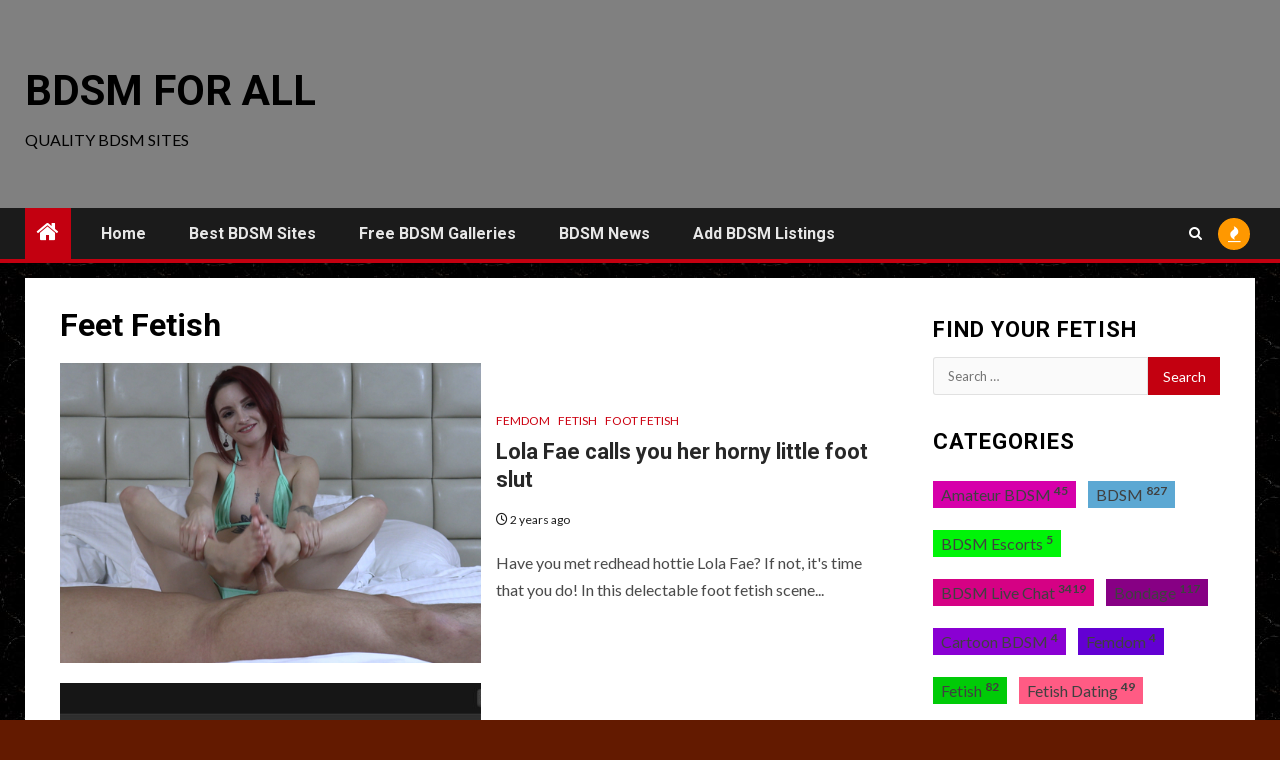

--- FILE ---
content_type: text/html; charset=UTF-8
request_url: https://bdsmforall.com/index.php/tag/feet-fetish/
body_size: 25993
content:
    <!doctype html>
<html lang="en-US">
    <head>
        <meta charset="UTF-8">
        <meta name="viewport" content="width=device-width, initial-scale=1">
        <link rel="profile" href="http://gmpg.org/xfn/11">

        <title>Feet Fetish &#8211; BDSM For All</title>
<meta name='robots' content='max-image-preview:large' />
<link rel='dns-prefetch' href='//fonts.googleapis.com' />
<link rel="alternate" type="application/rss+xml" title="BDSM For All &raquo; Feed" href="https://bdsmforall.com/index.php/feed/" />
<link rel="alternate" type="application/rss+xml" title="BDSM For All &raquo; Feet Fetish Tag Feed" href="https://bdsmforall.com/index.php/tag/feet-fetish/feed/" />
<style id='wp-img-auto-sizes-contain-inline-css' type='text/css'>
img:is([sizes=auto i],[sizes^="auto," i]){contain-intrinsic-size:3000px 1500px}
/*# sourceURL=wp-img-auto-sizes-contain-inline-css */
</style>
<style id='wp-block-library-inline-css' type='text/css'>
:root{--wp-block-synced-color:#7a00df;--wp-block-synced-color--rgb:122,0,223;--wp-bound-block-color:var(--wp-block-synced-color);--wp-editor-canvas-background:#ddd;--wp-admin-theme-color:#007cba;--wp-admin-theme-color--rgb:0,124,186;--wp-admin-theme-color-darker-10:#006ba1;--wp-admin-theme-color-darker-10--rgb:0,107,160.5;--wp-admin-theme-color-darker-20:#005a87;--wp-admin-theme-color-darker-20--rgb:0,90,135;--wp-admin-border-width-focus:2px}@media (min-resolution:192dpi){:root{--wp-admin-border-width-focus:1.5px}}.wp-element-button{cursor:pointer}:root .has-very-light-gray-background-color{background-color:#eee}:root .has-very-dark-gray-background-color{background-color:#313131}:root .has-very-light-gray-color{color:#eee}:root .has-very-dark-gray-color{color:#313131}:root .has-vivid-green-cyan-to-vivid-cyan-blue-gradient-background{background:linear-gradient(135deg,#00d084,#0693e3)}:root .has-purple-crush-gradient-background{background:linear-gradient(135deg,#34e2e4,#4721fb 50%,#ab1dfe)}:root .has-hazy-dawn-gradient-background{background:linear-gradient(135deg,#faaca8,#dad0ec)}:root .has-subdued-olive-gradient-background{background:linear-gradient(135deg,#fafae1,#67a671)}:root .has-atomic-cream-gradient-background{background:linear-gradient(135deg,#fdd79a,#004a59)}:root .has-nightshade-gradient-background{background:linear-gradient(135deg,#330968,#31cdcf)}:root .has-midnight-gradient-background{background:linear-gradient(135deg,#020381,#2874fc)}:root{--wp--preset--font-size--normal:16px;--wp--preset--font-size--huge:42px}.has-regular-font-size{font-size:1em}.has-larger-font-size{font-size:2.625em}.has-normal-font-size{font-size:var(--wp--preset--font-size--normal)}.has-huge-font-size{font-size:var(--wp--preset--font-size--huge)}.has-text-align-center{text-align:center}.has-text-align-left{text-align:left}.has-text-align-right{text-align:right}.has-fit-text{white-space:nowrap!important}#end-resizable-editor-section{display:none}.aligncenter{clear:both}.items-justified-left{justify-content:flex-start}.items-justified-center{justify-content:center}.items-justified-right{justify-content:flex-end}.items-justified-space-between{justify-content:space-between}.screen-reader-text{border:0;clip-path:inset(50%);height:1px;margin:-1px;overflow:hidden;padding:0;position:absolute;width:1px;word-wrap:normal!important}.screen-reader-text:focus{background-color:#ddd;clip-path:none;color:#444;display:block;font-size:1em;height:auto;left:5px;line-height:normal;padding:15px 23px 14px;text-decoration:none;top:5px;width:auto;z-index:100000}html :where(.has-border-color){border-style:solid}html :where([style*=border-top-color]){border-top-style:solid}html :where([style*=border-right-color]){border-right-style:solid}html :where([style*=border-bottom-color]){border-bottom-style:solid}html :where([style*=border-left-color]){border-left-style:solid}html :where([style*=border-width]){border-style:solid}html :where([style*=border-top-width]){border-top-style:solid}html :where([style*=border-right-width]){border-right-style:solid}html :where([style*=border-bottom-width]){border-bottom-style:solid}html :where([style*=border-left-width]){border-left-style:solid}html :where(img[class*=wp-image-]){height:auto;max-width:100%}:where(figure){margin:0 0 1em}html :where(.is-position-sticky){--wp-admin--admin-bar--position-offset:var(--wp-admin--admin-bar--height,0px)}@media screen and (max-width:600px){html :where(.is-position-sticky){--wp-admin--admin-bar--position-offset:0px}}

/*# sourceURL=wp-block-library-inline-css */
</style><style id='global-styles-inline-css' type='text/css'>
:root{--wp--preset--aspect-ratio--square: 1;--wp--preset--aspect-ratio--4-3: 4/3;--wp--preset--aspect-ratio--3-4: 3/4;--wp--preset--aspect-ratio--3-2: 3/2;--wp--preset--aspect-ratio--2-3: 2/3;--wp--preset--aspect-ratio--16-9: 16/9;--wp--preset--aspect-ratio--9-16: 9/16;--wp--preset--color--black: #000000;--wp--preset--color--cyan-bluish-gray: #abb8c3;--wp--preset--color--white: #ffffff;--wp--preset--color--pale-pink: #f78da7;--wp--preset--color--vivid-red: #cf2e2e;--wp--preset--color--luminous-vivid-orange: #ff6900;--wp--preset--color--luminous-vivid-amber: #fcb900;--wp--preset--color--light-green-cyan: #7bdcb5;--wp--preset--color--vivid-green-cyan: #00d084;--wp--preset--color--pale-cyan-blue: #8ed1fc;--wp--preset--color--vivid-cyan-blue: #0693e3;--wp--preset--color--vivid-purple: #9b51e0;--wp--preset--gradient--vivid-cyan-blue-to-vivid-purple: linear-gradient(135deg,rgb(6,147,227) 0%,rgb(155,81,224) 100%);--wp--preset--gradient--light-green-cyan-to-vivid-green-cyan: linear-gradient(135deg,rgb(122,220,180) 0%,rgb(0,208,130) 100%);--wp--preset--gradient--luminous-vivid-amber-to-luminous-vivid-orange: linear-gradient(135deg,rgb(252,185,0) 0%,rgb(255,105,0) 100%);--wp--preset--gradient--luminous-vivid-orange-to-vivid-red: linear-gradient(135deg,rgb(255,105,0) 0%,rgb(207,46,46) 100%);--wp--preset--gradient--very-light-gray-to-cyan-bluish-gray: linear-gradient(135deg,rgb(238,238,238) 0%,rgb(169,184,195) 100%);--wp--preset--gradient--cool-to-warm-spectrum: linear-gradient(135deg,rgb(74,234,220) 0%,rgb(151,120,209) 20%,rgb(207,42,186) 40%,rgb(238,44,130) 60%,rgb(251,105,98) 80%,rgb(254,248,76) 100%);--wp--preset--gradient--blush-light-purple: linear-gradient(135deg,rgb(255,206,236) 0%,rgb(152,150,240) 100%);--wp--preset--gradient--blush-bordeaux: linear-gradient(135deg,rgb(254,205,165) 0%,rgb(254,45,45) 50%,rgb(107,0,62) 100%);--wp--preset--gradient--luminous-dusk: linear-gradient(135deg,rgb(255,203,112) 0%,rgb(199,81,192) 50%,rgb(65,88,208) 100%);--wp--preset--gradient--pale-ocean: linear-gradient(135deg,rgb(255,245,203) 0%,rgb(182,227,212) 50%,rgb(51,167,181) 100%);--wp--preset--gradient--electric-grass: linear-gradient(135deg,rgb(202,248,128) 0%,rgb(113,206,126) 100%);--wp--preset--gradient--midnight: linear-gradient(135deg,rgb(2,3,129) 0%,rgb(40,116,252) 100%);--wp--preset--font-size--small: 13px;--wp--preset--font-size--medium: 20px;--wp--preset--font-size--large: 36px;--wp--preset--font-size--x-large: 42px;--wp--preset--spacing--20: 0.44rem;--wp--preset--spacing--30: 0.67rem;--wp--preset--spacing--40: 1rem;--wp--preset--spacing--50: 1.5rem;--wp--preset--spacing--60: 2.25rem;--wp--preset--spacing--70: 3.38rem;--wp--preset--spacing--80: 5.06rem;--wp--preset--shadow--natural: 6px 6px 9px rgba(0, 0, 0, 0.2);--wp--preset--shadow--deep: 12px 12px 50px rgba(0, 0, 0, 0.4);--wp--preset--shadow--sharp: 6px 6px 0px rgba(0, 0, 0, 0.2);--wp--preset--shadow--outlined: 6px 6px 0px -3px rgb(255, 255, 255), 6px 6px rgb(0, 0, 0);--wp--preset--shadow--crisp: 6px 6px 0px rgb(0, 0, 0);}:root { --wp--style--global--content-size: 1000px;--wp--style--global--wide-size: 1500px; }:where(body) { margin: 0; }.wp-site-blocks > .alignleft { float: left; margin-right: 2em; }.wp-site-blocks > .alignright { float: right; margin-left: 2em; }.wp-site-blocks > .aligncenter { justify-content: center; margin-left: auto; margin-right: auto; }:where(.wp-site-blocks) > * { margin-block-start: 24px; margin-block-end: 0; }:where(.wp-site-blocks) > :first-child { margin-block-start: 0; }:where(.wp-site-blocks) > :last-child { margin-block-end: 0; }:root { --wp--style--block-gap: 24px; }:root :where(.is-layout-flow) > :first-child{margin-block-start: 0;}:root :where(.is-layout-flow) > :last-child{margin-block-end: 0;}:root :where(.is-layout-flow) > *{margin-block-start: 24px;margin-block-end: 0;}:root :where(.is-layout-constrained) > :first-child{margin-block-start: 0;}:root :where(.is-layout-constrained) > :last-child{margin-block-end: 0;}:root :where(.is-layout-constrained) > *{margin-block-start: 24px;margin-block-end: 0;}:root :where(.is-layout-flex){gap: 24px;}:root :where(.is-layout-grid){gap: 24px;}.is-layout-flow > .alignleft{float: left;margin-inline-start: 0;margin-inline-end: 2em;}.is-layout-flow > .alignright{float: right;margin-inline-start: 2em;margin-inline-end: 0;}.is-layout-flow > .aligncenter{margin-left: auto !important;margin-right: auto !important;}.is-layout-constrained > .alignleft{float: left;margin-inline-start: 0;margin-inline-end: 2em;}.is-layout-constrained > .alignright{float: right;margin-inline-start: 2em;margin-inline-end: 0;}.is-layout-constrained > .aligncenter{margin-left: auto !important;margin-right: auto !important;}.is-layout-constrained > :where(:not(.alignleft):not(.alignright):not(.alignfull)){max-width: var(--wp--style--global--content-size);margin-left: auto !important;margin-right: auto !important;}.is-layout-constrained > .alignwide{max-width: var(--wp--style--global--wide-size);}body .is-layout-flex{display: flex;}.is-layout-flex{flex-wrap: wrap;align-items: center;}.is-layout-flex > :is(*, div){margin: 0;}body .is-layout-grid{display: grid;}.is-layout-grid > :is(*, div){margin: 0;}body{padding-top: 0px;padding-right: 0px;padding-bottom: 0px;padding-left: 0px;}a:where(:not(.wp-element-button)){text-decoration: none;}:root :where(.wp-element-button, .wp-block-button__link){background-color: #32373c;border-radius: 0;border-width: 0;color: #fff;font-family: inherit;font-size: inherit;font-style: inherit;font-weight: inherit;letter-spacing: inherit;line-height: inherit;padding-top: calc(0.667em + 2px);padding-right: calc(1.333em + 2px);padding-bottom: calc(0.667em + 2px);padding-left: calc(1.333em + 2px);text-decoration: none;text-transform: inherit;}.has-black-color{color: var(--wp--preset--color--black) !important;}.has-cyan-bluish-gray-color{color: var(--wp--preset--color--cyan-bluish-gray) !important;}.has-white-color{color: var(--wp--preset--color--white) !important;}.has-pale-pink-color{color: var(--wp--preset--color--pale-pink) !important;}.has-vivid-red-color{color: var(--wp--preset--color--vivid-red) !important;}.has-luminous-vivid-orange-color{color: var(--wp--preset--color--luminous-vivid-orange) !important;}.has-luminous-vivid-amber-color{color: var(--wp--preset--color--luminous-vivid-amber) !important;}.has-light-green-cyan-color{color: var(--wp--preset--color--light-green-cyan) !important;}.has-vivid-green-cyan-color{color: var(--wp--preset--color--vivid-green-cyan) !important;}.has-pale-cyan-blue-color{color: var(--wp--preset--color--pale-cyan-blue) !important;}.has-vivid-cyan-blue-color{color: var(--wp--preset--color--vivid-cyan-blue) !important;}.has-vivid-purple-color{color: var(--wp--preset--color--vivid-purple) !important;}.has-black-background-color{background-color: var(--wp--preset--color--black) !important;}.has-cyan-bluish-gray-background-color{background-color: var(--wp--preset--color--cyan-bluish-gray) !important;}.has-white-background-color{background-color: var(--wp--preset--color--white) !important;}.has-pale-pink-background-color{background-color: var(--wp--preset--color--pale-pink) !important;}.has-vivid-red-background-color{background-color: var(--wp--preset--color--vivid-red) !important;}.has-luminous-vivid-orange-background-color{background-color: var(--wp--preset--color--luminous-vivid-orange) !important;}.has-luminous-vivid-amber-background-color{background-color: var(--wp--preset--color--luminous-vivid-amber) !important;}.has-light-green-cyan-background-color{background-color: var(--wp--preset--color--light-green-cyan) !important;}.has-vivid-green-cyan-background-color{background-color: var(--wp--preset--color--vivid-green-cyan) !important;}.has-pale-cyan-blue-background-color{background-color: var(--wp--preset--color--pale-cyan-blue) !important;}.has-vivid-cyan-blue-background-color{background-color: var(--wp--preset--color--vivid-cyan-blue) !important;}.has-vivid-purple-background-color{background-color: var(--wp--preset--color--vivid-purple) !important;}.has-black-border-color{border-color: var(--wp--preset--color--black) !important;}.has-cyan-bluish-gray-border-color{border-color: var(--wp--preset--color--cyan-bluish-gray) !important;}.has-white-border-color{border-color: var(--wp--preset--color--white) !important;}.has-pale-pink-border-color{border-color: var(--wp--preset--color--pale-pink) !important;}.has-vivid-red-border-color{border-color: var(--wp--preset--color--vivid-red) !important;}.has-luminous-vivid-orange-border-color{border-color: var(--wp--preset--color--luminous-vivid-orange) !important;}.has-luminous-vivid-amber-border-color{border-color: var(--wp--preset--color--luminous-vivid-amber) !important;}.has-light-green-cyan-border-color{border-color: var(--wp--preset--color--light-green-cyan) !important;}.has-vivid-green-cyan-border-color{border-color: var(--wp--preset--color--vivid-green-cyan) !important;}.has-pale-cyan-blue-border-color{border-color: var(--wp--preset--color--pale-cyan-blue) !important;}.has-vivid-cyan-blue-border-color{border-color: var(--wp--preset--color--vivid-cyan-blue) !important;}.has-vivid-purple-border-color{border-color: var(--wp--preset--color--vivid-purple) !important;}.has-vivid-cyan-blue-to-vivid-purple-gradient-background{background: var(--wp--preset--gradient--vivid-cyan-blue-to-vivid-purple) !important;}.has-light-green-cyan-to-vivid-green-cyan-gradient-background{background: var(--wp--preset--gradient--light-green-cyan-to-vivid-green-cyan) !important;}.has-luminous-vivid-amber-to-luminous-vivid-orange-gradient-background{background: var(--wp--preset--gradient--luminous-vivid-amber-to-luminous-vivid-orange) !important;}.has-luminous-vivid-orange-to-vivid-red-gradient-background{background: var(--wp--preset--gradient--luminous-vivid-orange-to-vivid-red) !important;}.has-very-light-gray-to-cyan-bluish-gray-gradient-background{background: var(--wp--preset--gradient--very-light-gray-to-cyan-bluish-gray) !important;}.has-cool-to-warm-spectrum-gradient-background{background: var(--wp--preset--gradient--cool-to-warm-spectrum) !important;}.has-blush-light-purple-gradient-background{background: var(--wp--preset--gradient--blush-light-purple) !important;}.has-blush-bordeaux-gradient-background{background: var(--wp--preset--gradient--blush-bordeaux) !important;}.has-luminous-dusk-gradient-background{background: var(--wp--preset--gradient--luminous-dusk) !important;}.has-pale-ocean-gradient-background{background: var(--wp--preset--gradient--pale-ocean) !important;}.has-electric-grass-gradient-background{background: var(--wp--preset--gradient--electric-grass) !important;}.has-midnight-gradient-background{background: var(--wp--preset--gradient--midnight) !important;}.has-small-font-size{font-size: var(--wp--preset--font-size--small) !important;}.has-medium-font-size{font-size: var(--wp--preset--font-size--medium) !important;}.has-large-font-size{font-size: var(--wp--preset--font-size--large) !important;}.has-x-large-font-size{font-size: var(--wp--preset--font-size--x-large) !important;}
/*# sourceURL=global-styles-inline-css */
</style>

<link rel='stylesheet' id='wpo_min-header-0-css' href='https://bdsmforall.com/wp-content/cache/wpo-minify/1764730737/assets/wpo-minify-header-c4d38e1f.min.css' type='text/css' media='all' />
<!-- Optimized with WP Meteor v3.4.16 - https://wordpress.org/plugins/wp-meteor/ --><script data-wpmeteor-nooptimize="true" >var _wpmeteor={"gdpr":true,"rdelay":0,"preload":true,"elementor-animations":true,"elementor-pp":true,"v":"3.4.16","rest_url":"https:\/\/bdsmforall.com\/index.php\/wp-json\/"};(()=>{try{new MutationObserver(function(){}),new Promise(function(){}),Object.assign({},{}),document.fonts.ready.then(function(){})}catch{s="wpmeteordisable=1",i=document.location.href,i.match(/[?&]wpmeteordisable/)||(o="",i.indexOf("?")==-1?i.indexOf("#")==-1?o=i+"?"+s:o=i.replace("#","?"+s+"#"):i.indexOf("#")==-1?o=i+"&"+s:o=i.replace("#","&"+s+"#"),document.location.href=o)}var s,i,o;})();

</script><script data-wpmeteor-nooptimize="true" >(()=>{var v="addEventListener",ue="removeEventListener",p="getAttribute",L="setAttribute",pe="removeAttribute",N="hasAttribute",St="querySelector",F=St+"All",U="appendChild",Q="removeChild",fe="createElement",T="tagName",Ae="getOwnPropertyDescriptor",y="prototype",W="__lookupGetter__",Ee="__lookupSetter__",m="DOMContentLoaded",f="load",B="pageshow",me="error";var d=window,c=document,Te=c.documentElement;var $=console.error;var Ke=!0,X=class{constructor(){this.known=[]}init(){let t,n,s=(r,a)=>{if(Ke&&r&&r.fn&&!r.__wpmeteor){let o=function(i){return i===r?this:(c[v](m,l=>{i.call(c,r,l,"jQueryMock")}),this)};this.known.push([r,r.fn.ready,r.fn.init?.prototype?.ready]),r.fn.ready=o,r.fn.init?.prototype?.ready&&(r.fn.init.prototype.ready=o),r.__wpmeteor=!0}return r};window.jQuery||window.$,Object.defineProperty(window,"jQuery",{get(){return t},set(r){t=s(r,"jQuery")},configurable:!0}),Object.defineProperty(window,"$",{get(){return n},set(r){n=s(r,"$")},configurable:!0})}unmock(){this.known.forEach(([t,n,s])=>{t.fn.ready=n,t.fn.init?.prototype?.ready&&s&&(t.fn.init.prototype.ready=s)}),Ke=!1}};var ge="fpo:first-interaction",he="fpo:replay-captured-events";var Je="fpo:element-loaded",Se="fpo:images-loaded",M="fpo:the-end";var Z="click",V=window,Qe=V.addEventListener.bind(V),Xe=V.removeEventListener.bind(V),Ge="removeAttribute",ve="getAttribute",Gt="setAttribute",Ne=["touchstart","touchmove","touchend","touchcancel","keydown","wheel"],Ze=["mouseover","mouseout",Z],Nt=["touchstart","touchend","touchcancel","mouseover","mouseout",Z],R="data-wpmeteor-";var Ue="dispatchEvent",je=e=>{let t=new MouseEvent(Z,{view:e.view,bubbles:!0,cancelable:!0});return Object.defineProperty(t,"target",{writable:!1,value:e.target}),t},Be=class{static capture(){let t=!1,[,n,s]=`${window.Promise}`.split(/[\s[(){]+/s);if(V["__"+s+n])return;let r=[],a=o=>{if(o.target&&Ue in o.target){if(!o.isTrusted)return;if(o.cancelable&&!Ne.includes(o.type))try{o.preventDefault()}catch{}o.stopImmediatePropagation(),o.type===Z?r.push(je(o)):Nt.includes(o.type)&&r.push(o),o.target[Gt](R+o.type,!0),t||(t=!0,V[Ue](new CustomEvent(ge)))}};V.addEventListener(he,()=>{Ze.forEach(l=>Xe(l,a,{passive:!1,capture:!0})),Ne.forEach(l=>Xe(l,a,{passive:!0,capture:!0}));let o;for(;o=r.shift();){var i=o.target;i[ve](R+"touchstart")&&i[ve](R+"touchend")&&!i[ve](R+Z)?(i[ve](R+"touchmove")||r.push(je(o)),i[Ge](R+"touchstart"),i[Ge](R+"touchend")):i[Ge](R+o.type),i[Ue](o)}}),Ze.forEach(o=>Qe(o,a,{passive:!1,capture:!0})),Ne.forEach(o=>Qe(o,a,{passive:!0,capture:!0}))}};var et=Be;var j=class{constructor(){this.l=[]}emit(t,n=null){this.l[t]&&this.l[t].forEach(s=>s(n))}on(t,n){this.l[t]||=[],this.l[t].push(n)}off(t,n){this.l[t]=(this.l[t]||[]).filter(s=>s!==n)}};var D=new j;var ye=c[fe]("span");ye[L]("id","elementor-device-mode");ye[L]("class","elementor-screen-only");var Ut=!1,tt=()=>(Ut||c.body[U](ye),getComputedStyle(ye,":after").content.replace(/"/g,""));var rt=e=>e[p]("class")||"",nt=(e,t)=>e[L]("class",t),st=()=>{d[v](f,function(){let e=tt(),t=Math.max(Te.clientWidth||0,d.innerWidth||0),n=Math.max(Te.clientHeight||0,d.innerHeight||0),s=["_animation_"+e,"animation_"+e,"_animation","_animation","animation"];Array.from(c[F](".elementor-invisible")).forEach(r=>{let a=r.getBoundingClientRect();if(a.top+d.scrollY<=n&&a.left+d.scrollX<t)try{let i=JSON.parse(r[p]("data-settings"));if(i.trigger_source)return;let l=i._animation_delay||i.animation_delay||0,u,E;for(var o=0;o<s.length;o++)if(i[s[o]]){E=s[o],u=i[E];break}if(u){let q=rt(r),J=u==="none"?q:q+" animated "+u,At=setTimeout(()=>{nt(r,J.replace(/\belementor-invisible\b/,"")),s.forEach(Tt=>delete i[Tt]),r[L]("data-settings",JSON.stringify(i))},l);D.on("fi",()=>{clearTimeout(At),nt(r,rt(r).replace(new RegExp("\b"+u+"\b"),""))})}}catch(i){console.error(i)}})})};var ot="data-in-mega_smartmenus",it=()=>{let e=c[fe]("div");e.innerHTML='<span class="sub-arrow --wp-meteor"><i class="fa" aria-hidden="true"></i></span>';let t=e.firstChild,n=s=>{let r=[];for(;s=s.previousElementSibling;)r.push(s);return r};c[v](m,function(){Array.from(c[F](".pp-advanced-menu ul")).forEach(s=>{if(s[p](ot))return;(s[p]("class")||"").match(/\bmega-menu\b/)&&s[F]("ul").forEach(o=>{o[L](ot,!0)});let r=n(s),a=r.filter(o=>o).filter(o=>o[T]==="A").pop();if(a||(a=r.map(o=>Array.from(o[F]("a"))).filter(o=>o).flat().pop()),a){let o=t.cloneNode(!0);a[U](o),new MutationObserver(l=>{l.forEach(({addedNodes:u})=>{u.forEach(E=>{if(E.nodeType===1&&E[T]==="SPAN")try{a[Q](o)}catch{}})})}).observe(a,{childList:!0})}})})};var w="readystatechange",A="message";var Y="SCRIPT",g="data-wpmeteor-",b=Object.defineProperty,Ve=Object.defineProperties,P="javascript/blocked",Pe=/^\s*(application|text)\/javascript|module\s*$/i,mt="requestAnimationFrame",gt="requestIdleCallback",ie="setTimeout",Ie="__dynamic",I=d.constructor.name+"::",ce=c.constructor.name+"::",ht=function(e,t){t=t||d;for(var n=0;n<this.length;n++)e.call(t,this[n],n,this)};"NodeList"in d&&!NodeList[y].forEach&&(NodeList[y].forEach=ht);"HTMLCollection"in d&&!HTMLCollection[y].forEach&&(HTMLCollection[y].forEach=ht);_wpmeteor["elementor-animations"]&&st(),_wpmeteor["elementor-pp"]&&it();var _e=[],Le=[],ee=[],se=!1,k=[],h={},He=!1,Bt=0,H=c.visibilityState==="visible"?d[mt]:d[ie],vt=d[gt]||H;c[v]("visibilitychange",()=>{H=c.visibilityState==="visible"?d[mt]:d[ie],vt=d[gt]||H});var C=d[ie],De,z=["src","type"],x=Object,te="definePropert";x[te+"y"]=(e,t,n)=>{if(e===d&&["jQuery","onload"].indexOf(t)>=0||(e===c||e===c.body)&&["readyState","write","writeln","on"+w].indexOf(t)>=0)return["on"+w,"on"+f].indexOf(t)&&n.set&&(h["on"+w]=h["on"+w]||[],h["on"+w].push(n.set)),e;if(e instanceof HTMLScriptElement&&z.indexOf(t)>=0){if(!e[t+"__def"]){let s=x[Ae](e,t);b(e,t,{set(r){return e[t+"__set"]?e[t+"__set"].call(e,r):s.set.call(e,r)},get(){return e[t+"__get"]?e[t+"__get"].call(e):s.get.call(e)}}),e[t+"__def"]=!0}return n.get&&(e[t+"__get"]=n.get),n.set&&(e[t+"__set"]=n.set),e}return b(e,t,n)};x[te+"ies"]=(e,t)=>{for(let n in t)x[te+"y"](e,n,t[n]);for(let n of x.getOwnPropertySymbols(t))x[te+"y"](e,n,t[n]);return e};var qe=EventTarget[y][v],yt=EventTarget[y][ue],ae=qe.bind(c),Ct=yt.bind(c),G=qe.bind(d),_t=yt.bind(d),Lt=Document[y].createElement,le=Lt.bind(c),de=c.__proto__[W]("readyState").bind(c),ct="loading";b(c,"readyState",{get(){return ct},set(e){return ct=e}});var at=e=>k.filter(([t,,n],s)=>{if(!(e.indexOf(t.type)<0)){n||(n=t.target);try{let r=n.constructor.name+"::"+t.type;for(let a=0;a<h[r].length;a++)if(h[r][a]){let o=r+"::"+s+"::"+a;if(!xe[o])return!0}}catch{}}}).length,oe,xe={},K=e=>{k.forEach(([t,n,s],r)=>{if(!(e.indexOf(t.type)<0)){s||(s=t.target);try{let a=s.constructor.name+"::"+t.type;if((h[a]||[]).length)for(let o=0;o<h[a].length;o++){let i=h[a][o];if(i){let l=a+"::"+r+"::"+o;if(!xe[l]){xe[l]=!0,c.readyState=n,oe=a;try{Bt++,!i[y]||i[y].constructor===i?i.bind(s)(t):i(t)}catch(u){$(u,i)}oe=null}}}}catch(a){$(a)}}})};ae(m,e=>{k.push([new e.constructor(m,e),de(),c])});ae(w,e=>{k.push([new e.constructor(w,e),de(),c])});G(m,e=>{k.push([new e.constructor(m,e),de(),d])});G(f,e=>{He=!0,k.push([new e.constructor(f,e),de(),d]),O||K([m,w,A,f,B])});G(B,e=>{k.push([new e.constructor(B,e),de(),d]),O||K([m,w,A,f,B])});var wt=e=>{k.push([e,c.readyState,d])},Ot=d[W]("onmessage"),Rt=d[Ee]("onmessage"),Pt=()=>{_t(A,wt),(h[I+"message"]||[]).forEach(e=>{G(A,e)}),b(d,"onmessage",{get:Ot,set:Rt})};G(A,wt);var Dt=new X;Dt.init();var Fe=()=>{!O&&!se&&(O=!0,c.readyState="loading",H($e),H(S)),He||G(f,()=>{Fe()})};G(ge,()=>{Fe()});D.on(Se,()=>{Fe()});_wpmeteor.rdelay>=0&&et.capture();var re=[-1],Ce=e=>{re=re.filter(t=>t!==e.target),re.length||C(D.emit.bind(D,M))};var O=!1,S=()=>{let e=_e.shift();if(e)e[p](g+"src")?e[N]("async")||e[Ie]?(e.isConnected&&(re.push(e),setTimeout(Ce,1e3,{target:e})),Oe(e,Ce),C(S)):Oe(e,C.bind(null,S)):(e.origtype==P&&Oe(e),C(S));else if(Le.length)_e.push(...Le),Le.length=0,C(S);else if(at([m,w,A]))K([m,w,A]),C(S);else if(He)if(at([f,B,A]))K([f,B,A]),C(S);else if(re.length>1)vt(S);else if(ee.length)_e.push(...ee),ee.length=0,C(S);else{if(d.RocketLazyLoadScripts)try{RocketLazyLoadScripts.run()}catch(t){$(t)}c.readyState="complete",Pt(),Dt.unmock(),O=!1,se=!0,d[ie](()=>Ce({target:-1}))}else O=!1},xt=e=>{let t=le(Y),n=e.attributes;for(var s=n.length-1;s>=0;s--)n[s].name.startsWith(g)||t[L](n[s].name,n[s].value);let r=e[p](g+"type");r?t.type=r:t.type="text/javascript",(e.textContent||"").match(/^\s*class RocketLazyLoadScripts/)?t.textContent=e.textContent.replace(/^\s*class\s*RocketLazyLoadScripts/,"window.RocketLazyLoadScripts=class").replace("RocketLazyLoadScripts.run();",""):t.textContent=e.textContent;for(let a of["onload","onerror","onreadystatechange"])e[a]&&(t[a]=e[a]);return t},Oe=(e,t)=>{let n=e[p](g+"src");if(n){let s=qe.bind(e);e.isConnected&&t&&(s(f,t),s(me,t)),e.origtype=e[p](g+"type")||"text/javascript",e.origsrc=n,(!e.isConnected||e[N]("nomodule")||e.type&&!Pe.test(e.type))&&t&&t(new Event(f,{target:e}))}else e.origtype===P?(e.origtype=e[p](g+"type")||"text/javascript",e[pe]("integrity"),e.textContent=e.textContent+`
`):t&&t(new Event(f,{target:e}))},We=(e,t)=>{let n=(h[e]||[]).indexOf(t);if(n>=0)return h[e][n]=void 0,!0},lt=(e,t,...n)=>{if("HTMLDocument::"+m==oe&&e===m&&!t.toString().match(/jQueryMock/)){D.on(M,c[v].bind(c,e,t,...n));return}if(t&&(e===m||e===w)){let s=ce+e;h[s]=h[s]||[],h[s].push(t),se&&K([e]);return}return ae(e,t,...n)},dt=(e,t,...n)=>{if(e===m){let s=ce+e;We(s,t)}return Ct(e,t,...n)};Ve(c,{[v]:{get(){return lt},set(){return lt}},[ue]:{get(){return dt},set(){return dt}}});var ne=c.createDocumentFragment(),$e=()=>{ne.hasChildNodes()&&(c.head[U](ne),ne=c.createDocumentFragment())},ut={},we=e=>{if(e)try{let t=new URL(e,c.location.href),n=t.origin;if(n&&!ut[n]&&c.location.host!==t.host){let s=le("link");s.rel="preconnect",s.href=n,ne[U](s),ut[n]=!0,O&&H($e)}}catch{}},be={},kt=(e,t,n,s)=>{let r=le("link");r.rel=t?"modulepre"+f:"pre"+f,r.as="script",n&&r[L]("crossorigin",n),s&&r[L]("integrity",s);try{e=new URL(e,c.location.href).href}catch{}r.href=e,ne[U](r),be[e]=!0,O&&H($e)},ke=function(...e){let t=le(...e);if(!e||e[0].toUpperCase()!==Y||!O)return t;let n=t[L].bind(t),s=t[p].bind(t),r=t[pe].bind(t),a=t[N].bind(t),o=t[W]("attributes").bind(t);return z.forEach(i=>{let l=t[W](i).bind(t),u=t[Ee](i).bind(t);x[te+"y"](t,i,{set(E){return i==="type"&&E&&!Pe.test(E)?n(i,E):((i==="src"&&E||i==="type"&&E&&t.origsrc)&&n("type",P),E?n(g+i,E):r(g+i))},get(){let E=t[p](g+i);if(i==="src")try{return new URL(E,c.location.href).href}catch{}return E}}),b(t,"orig"+i,{set(E){return u(E)},get(){return l()}})}),t[L]=function(i,l){if(z.includes(i))return i==="type"&&l&&!Pe.test(l)?n(i,l):((i==="src"&&l||i==="type"&&l&&t.origsrc)&&n("type",P),l?n(g+i,l):r(g+i));n(i,l)},t[p]=function(i){let l=z.indexOf(i)>=0?s(g+i):s(i);if(i==="src")try{return new URL(l,c.location.href).href}catch{}return l},t[N]=function(i){return z.indexOf(i)>=0?a(g+i):a(i)},b(t,"attributes",{get(){return[...o()].filter(l=>l.name!=="type").map(l=>({name:l.name.match(new RegExp(g))?l.name.replace(g,""):l.name,value:l.value}))}}),t[Ie]=!0,t};Object.defineProperty(Document[y],"createElement",{set(e){e!==ke&&(De=e)},get(){return De||ke}});var Re=new Set,ze=new MutationObserver(e=>{e.forEach(({removedNodes:t,addedNodes:n,target:s})=>{t.forEach(r=>{r.nodeType===1&&Y===r[T]&&"origtype"in r&&Re.delete(r)}),n.forEach(r=>{if(r.nodeType===1)if(Y===r[T]){if("origtype"in r){if(r.origtype!==P)return}else if(r[p]("type")!==P)return;"origtype"in r||z.forEach(o=>{let i=r[W](o).bind(r),l=r[Ee](o).bind(r);b(r,"orig"+o,{set(u){return l(u)},get(){return i()}})});let a=r[p](g+"src");if(Re.has(r)&&$("Inserted twice",r),r.parentNode){Re.add(r);let o=r[p](g+"type");(a||"").match(/\/gtm.js\?/)||r[N]("async")||r[Ie]?(ee.push(r),we(a)):r[N]("defer")||o==="module"?(Le.push(r),we(a)):(a&&!r[N]("nomodule")&&!be[a]&&kt(a,o==="module",r[N]("crossorigin")&&r[p]("crossorigin"),r[p]("integrity")),_e.push(r))}else r[v](f,o=>o.target.parentNode[Q](o.target)),r[v](me,o=>o.target.parentNode[Q](o.target)),s[U](r)}else r[T]==="LINK"&&r[p]("as")==="script"&&(be[r[p]("href")]=!0)})})}),bt={childList:!0,subtree:!0};ze.observe(c.documentElement,bt);var Mt=HTMLElement[y].attachShadow;HTMLElement[y].attachShadow=function(e){let t=Mt.call(this,e);return e.mode==="open"&&ze.observe(t,bt),t};(()=>{let e=x[Ae](HTMLIFrameElement[y],"src");b(HTMLIFrameElement[y],"src",{get(){return this.dataset.fpoSrc?this.dataset.fpoSrc:e.get.call(this)},set(t){delete this.dataset.fpoSrc,e.set.call(this,t)}})})();D.on(M,()=>{(!De||De===ke)&&(Document[y].createElement=Lt,ze.disconnect()),dispatchEvent(new CustomEvent(he)),dispatchEvent(new CustomEvent(M))});var Me=e=>{let t,n;!c.currentScript||!c.currentScript.parentNode?(t=c.body,n=t.lastChild):(n=c.currentScript,t=n.parentNode);try{let s=le("div");s.innerHTML=e,Array.from(s.childNodes).forEach(r=>{r.nodeName===Y?t.insertBefore(xt(r),n):t.insertBefore(r,n)})}catch(s){$(s)}},pt=e=>Me(e+`
`);Ve(c,{write:{get(){return Me},set(e){return Me=e}},writeln:{get(){return pt},set(e){return pt=e}}});var ft=(e,t,...n)=>{if(I+m==oe&&e===m&&!t.toString().match(/jQueryMock/)){D.on(M,d[v].bind(d,e,t,...n));return}if(I+f==oe&&e===f){D.on(M,d[v].bind(d,e,t,...n));return}if(t&&(e===f||e===B||e===m||e===A&&!se)){let s=e===m?ce+e:I+e;h[s]=h[s]||[],h[s].push(t),se&&K([e]);return}return G(e,t,...n)},Et=(e,t,...n)=>{if(e===f||e===m||e===B){let s=e===m?ce+e:I+e;We(s,t)}return _t(e,t,...n)};Ve(d,{[v]:{get(){return ft},set(){return ft}},[ue]:{get(){return Et},set(){return Et}}});var Ye=e=>{let t;return{get(){return t},set(n){return t&&We(e,n),h[e]=h[e]||[],h[e].push(n),t=n}}};G(Je,e=>{let{target:t,event:n}=e.detail,s=t===d?c.body:t,r=s[p](g+"on"+n.type);s[pe](g+"on"+n.type);try{let a=new Function("event",r);t===d?d[v](f,a.bind(t,n)):a.call(t,n)}catch(a){console.err(a)}});{let e=Ye(I+f);b(d,"onload",e),ae(m,()=>{b(c.body,"onload",e)})}b(c,"onreadystatechange",Ye(ce+w));b(d,"onmessage",Ye(I+A));(()=>{let e=d.innerHeight,t=d.innerWidth,n=r=>{let o={"4g":1250,"3g":2500,"2g":2500}[(navigator.connection||{}).effectiveType]||0,i=r.getBoundingClientRect(),l={top:-1*e-o,left:-1*t-o,bottom:e+o,right:t+o};return!(i.left>=l.right||i.right<=l.left||i.top>=l.bottom||i.bottom<=l.top)},s=(r=!0)=>{let a=1,o=-1,i={},l=()=>{o++,--a||d[ie](D.emit.bind(D,Se),_wpmeteor.rdelay)};Array.from(c.getElementsByTagName("*")).forEach(u=>{let E,q,J;if(u[T]==="IMG"){let _=u.currentSrc||u.src;_&&!i[_]&&!_.match(/^data:/i)&&((u.loading||"").toLowerCase()!=="lazy"||n(u))&&(E=_)}else if(u[T]===Y)we(u[p](g+"src"));else if(u[T]==="LINK"&&u[p]("as")==="script"&&["pre"+f,"modulepre"+f].indexOf(u[p]("rel"))>=0)be[u[p]("href")]=!0;else if((q=d.getComputedStyle(u))&&(J=(q.backgroundImage||"").match(/^url\s*\((.*?)\)/i))&&(J||[]).length){let _=J[0].slice(4,-1).replace(/"/g,"");!i[_]&&!_.match(/^data:/i)&&(E=_)}if(E){i[E]=!0;let _=new Image;r&&(a++,_[v](f,l),_[v](me,l)),_.src=E}}),c.fonts.ready.then(()=>{l()})};_wpmeteor.rdelay===0?ae(m,s):G(f,s)})();})();
//1.0.42

</script><script  type="javascript/blocked" data-wpmeteor-type="text/javascript"  data-wpmeteor-src="https://bdsmforall.com/wp-content/cache/wpo-minify/1764730737/assets/wpo-minify-header-7e8544cb.min.js" id="wpo_min-header-0-js"></script>
<script  type="javascript/blocked" data-wpmeteor-type="text/javascript"  data-wpmeteor-src="https://bdsmforall.com/wp-content/cache/wpo-minify/1764730737/assets/wpo-minify-header-625812c2.min.js" id="wpo_min-header-1-js"></script>
<link rel="https://api.w.org/" href="https://bdsmforall.com/index.php/wp-json/" /><link rel="alternate" title="JSON" type="application/json" href="https://bdsmforall.com/index.php/wp-json/wp/v2/tags/547" /><link rel="EditURI" type="application/rsd+xml" title="RSD" href="https://bdsmforall.com/xmlrpc.php?rsd" />
<meta name="generator" content="WordPress 6.9" />
<meta name="generator" content="Everest Forms 3.4.1" />
        <style type="text/css">
                        body .site-title a,
            .site-header .site-branding .site-title a:visited,
            .site-header .site-branding .site-title a:hover,
            .site-description {
                color: #000000;
            }

            .header-layout-3 .site-header .site-branding .site-title,
            .site-branding .site-title {
                font-size: 42px;
            }

            @media only screen and (max-width: 640px) {
                .site-branding .site-title {
                    font-size: 40px;

                }
            }

            @media only screen and (max-width: 375px) {
                .site-branding .site-title {
                    font-size: 32px;

                }
            }

            
                        .elementor-default .elementor-section.elementor-section-full_width > .elementor-container,
            .elementor-default .elementor-section.elementor-section-boxed > .elementor-container,
            .elementor-page .elementor-section.elementor-section-full_width > .elementor-container,
            .elementor-page .elementor-section.elementor-section-boxed > .elementor-container{
                max-width: 1500px;
            }
            .align-content-left .elementor-section-stretched,
            .align-content-right .elementor-section-stretched {
                max-width: 100%;
                left: 0 !important;
            }

        </style>
        <style type="text/css" id="custom-background-css">
body.custom-background { background-color: #631a00; background-image: url("https://bdsmforall.com/wp-content/uploads/2020/03/brown107.jpg"); background-position: left top; background-size: auto; background-repeat: repeat; background-attachment: scroll; }
</style>
	<link rel="icon" href="https://bdsmforall.com/wp-content/uploads/2017/03/cropped-busty-maid-bdsm-28-32x32.jpg" sizes="32x32" />
<link rel="icon" href="https://bdsmforall.com/wp-content/uploads/2017/03/cropped-busty-maid-bdsm-28-192x192.jpg" sizes="192x192" />
<link rel="apple-touch-icon" href="https://bdsmforall.com/wp-content/uploads/2017/03/cropped-busty-maid-bdsm-28-180x180.jpg" />
<meta name="msapplication-TileImage" content="https://bdsmforall.com/wp-content/uploads/2017/03/cropped-busty-maid-bdsm-28-270x270.jpg" />
		<style type="text/css" id="wp-custom-css">
			.postid-116070 .top-bar-flex {
display: none;
}
.postid-116070 .post-meta-detail {
display: none;
}
.postid-116070 .af-container-block-wrapper.pad-20 {
display: none;
}

.postid-116098 .top-bar-flex {
display: none;
}
.postid-116098 .post-meta-detail {
display: none;
}
.postid-116098 .af-container-block-wrapper.pad-20 {
display: none;
}
.postid-116098 .nav-next {
display: none;
}
.postid-116120 .top-bar-flex {
display: none;
}
.postid-116120 .post-meta-detail {
display: none;
}
.postid-116120 .af-container-block-wrapper.pad-20 {
display: none;
}
.postid-116120 .header-right-part{
display: none;
}
.postid-116163 .top-bar-flex {
display: none;
}
.postid-116163 .post-meta-detail {
display: none;
}
.postid-116163 .af-container-block-wrapper.pad-20 {
display: none;
}
.postid-116163 .header-right-part{
display: none;
}
.postid-116194 .top-bar-flex {
display: none;
}
.postid-116194 .post-meta-detail {
display: none;
}
.postid-116194 .af-container-block-wrapper.pad-20 {
display: none;
}
.postid-116194 .header-right-part{
display: none;
}
.postid-116199 .top-bar-flex {
display: none;
}
.postid-116199 .post-meta-detail {
display: none;
}
.postid-116199 .af-container-block-wrapper.pad-20 {
display: none;
}
.postid-116199 .header-right-part{
display: none;
}
.postid-116448 .top-bar-flex {
display: none;
}
.postid-116448 .post-meta-detail {
display: none;
}
.postid-116448 .af-container-block-wrapper.pad-20 {
display: none;
}
.postid-116448 .header-right-part{
display: none;
}
.postid-116452 .top-bar-flex {
display: none;
}
.postid-116452 .post-meta-detail {
display: none;
}
.postid-116452 .af-container-block-wrapper.pad-20 {
display: none;
}
.postid-116452 .header-right-part{
display: none;
}
.postid-116527 .top-bar-flex {
display: none;
}
.postid-116527 .post-meta-detail {
display: none;
}
.postid-116527 .af-container-block-wrapper.pad-20 {
display: none;
}
.postid-116527 .header-right-part{
display: none;
}
.postid-116573 .post-meta-detail {
display: none;
}
.postid-116573 .af-container-block-wrapper.pad-20 {
display: none;
}
.postid-116573 .header-right-part{
display: none;
}
.postid-116573 .top-header{
display: none;
}
.postid-116573 .nav-previous{
display: none;
}
.postid-116612 .post-meta-detail {
display: none;
}
.postid-116612 .af-container-block-wrapper.pad-20 {
display: none;
}
.postid-116612 .header-right-part{
display: none;
}
.postid-116612 .top-header{
display: none;
}
.postid-116612 .nav-previous{
display: none;
}
.postid-116620 .post-meta-detail {
display: none;
}
.postid-116620 .af-container-block-wrapper.pad-20 {
display: none;
}
.postid-116620 .header-right-part{
display: none;
}
.postid-116620 .top-header{
display: none;
}
.postid-116620 .nav-previous{
display: none;
}
.postid-116732 .post-meta-detail {
display: none;
}
.postid-116732 .af-container-block-wrapper.pad-20 {
display: none;
}
.postid-116732 .header-right-part{
display: none;
}
.postid-116732 .top-header{
display: none;
}
.postid-116732 .nav-previous{
display: none;
}
.postid-116823 .post-meta-detail {
display: none;
}
.postid-116823 .af-container-block-wrapper.pad-20 {
display: none;
}
.postid-116823 .header-right-part{
display: none;
}
.postid-116823 .top-header{
display: none;
}
.postid-116823 .nav-previous{
display: none;
}
.postid-117114 .post-meta-detail {
display: none;
}
.postid-117114 .af-container-block-wrapper.pad-20 {
display: none;
}
.postid-117114 .header-right-part{
display: none;
}
.postid-117114 .top-header{
display: none;
}
.postid-117114 .nav-previous{
display: none;
}		</style>
		    </head>

<body class="archive tag tag-feet-fetish tag-547 custom-background wp-embed-responsive wp-theme-newsium everest-forms-no-js hfeed aft-default-mode aft-sticky-sidebar aft-hide-comment-count-in-list aft-hide-minutes-read-in-list aft-hide-date-author-in-list default-content-layout content-with-single-sidebar align-content-left fpt-template-newsium">

<div id="page" class="site">
    <a class="skip-link screen-reader-text" href="#content">Skip to content</a>


            <header id="masthead" class="header-style1 header-layout-1">
                
                <div class="main-header  data-bg"
     data-background="https://bdsmforall.com/wp-content/uploads/2020/07/cropped-amachine120.jpg">
    <div class="container-wrapper">
        <div class="af-container-row af-flex-container">
            <div class="col-3 float-l pad">
                <div class="logo-brand">
                    <div class="site-branding">
                                                    <p class="site-title font-family-1">
                                <a href="https://bdsmforall.com/"
                                   rel="home">BDSM For All</a>
                            </p>
                        
                                                    <p class="site-description">Quality BDSM sites</p>
                                            </div>
                </div>
            </div>

            <div class="col-66 float-l pad">
                            </div>
        </div>
    </div>

</div>

                <div class="header-menu-part">
                    <div id="main-navigation-bar" class="bottom-bar">
                        <div class="navigation-section-wrapper">
                            <div class="container-wrapper">
                                <div class="header-middle-part">
                                    <div class="navigation-container">
                                        <nav class="main-navigation clearfix">
                                                                                                <span class="aft-home-icon">
                                                                                        <a href="https://bdsmforall.com">
                                            <i class="fa fa-home" aria-hidden="true"></i>
                                        </a>
                                    </span>
                                                                                            <span class="toggle-menu" aria-controls="primary-menu"
                                                  aria-expanded="false">
                                                 <a href="javascript:void(0)" class="aft-void-menu">
                                        <span class="screen-reader-text">
                                            Primary Menu                                        </span>
                                        <i class="ham"></i>
                                                      </a>
                                    </span>
                                            <div class="menu main-menu menu-desktop show-menu-border"><ul id="primary-menu" class="menu"><li id="menu-item-114514" class="menu-item menu-item-type-custom menu-item-object-custom menu-item-114514"><a href="http://www.bdsmforall.com">Home</a></li>
<li id="menu-item-64" class="menu-item menu-item-type-custom menu-item-object-custom menu-item-64"><a href="http://bdsmforall.com/bestBDSM/">Best BDSM Sites</a></li>
<li id="menu-item-65" class="menu-item menu-item-type-custom menu-item-object-custom menu-item-65"><a href="http://bdsmforall.com/free/">Free BDSM Galleries</a></li>
<li id="menu-item-75" class="menu-item menu-item-type-post_type menu-item-object-page menu-item-75"><a href="https://bdsmforall.com/index.php/bdsm-news/">BDSM News</a></li>
<li id="menu-item-115919" class="menu-item menu-item-type-post_type menu-item-object-page menu-item-115919"><a href="https://bdsmforall.com/index.php/add-listing-2/">Add BDSM Listings</a></li>
</ul></div>                                        </nav>
                                    </div>
                                </div>
                                <div class="header-right-part">
                                    <div class="af-search-wrap">
                                        <div class="search-overlay">
                                            <a href="#" title="Search" class="search-icon">
                                                <i class="fa fa-search"></i>
                                            </a>
                                            <div class="af-search-form">
                                                <form role="search" method="get" class="search-form" action="https://bdsmforall.com/">
				<label>
					<span class="screen-reader-text">Search for:</span>
					<input type="search" class="search-field" placeholder="Search &hellip;" value="" name="s" />
				</label>
				<input type="submit" class="search-submit" value="Search" />
			</form>                                            </div>
                                        </div>
                                    </div>
                                                                                    <div class="popular-tags-dropdown">
                                                    <a href="javascript:void(0)"><i class="fa fa-fire"
                                                                                    aria-hidden="true"></i></a>
                                                    <div class="aft-popular-tags">
                                                        <div class="aft-popular-taxonomies-lists clearfix"><strong>Popular Tags</strong><ul><li><a href="https://bdsmforall.com/index.php/tag/in-free-chat/">In free chat<span class="tag-count">2910</span></a></li><li><a href="https://bdsmforall.com/index.php/tag/online/">Online<span class="tag-count">504</span></a></li><li><a href="https://bdsmforall.com/index.php/tag/bondage/">bondage<span class="tag-count">126</span></a></li><li><a href="https://bdsmforall.com/index.php/tag/bdsm/">bdsm<span class="tag-count">75</span></a></li><li><a href="https://bdsmforall.com/index.php/tag/anal/">anal<span class="tag-count">67</span></a></li><li><a href="https://bdsmforall.com/index.php/tag/domination/">domination<span class="tag-count">63</span></a></li><li><a href="https://bdsmforall.com/index.php/tag/blowjob/">blowjob<span class="tag-count">62</span></a></li></ul></div>                                                    </div>
                                                </div>
                                                                                                                        

                                </div>
                            </div>
                        </div>
                    </div>
                </div>
            </header>

            <!-- end slider-section -->
            
    

    <div id="content" class="container-wrapper ">
<div class="af-container-block-wrapper clearfix">
    <div id="primary" class="content-area">
        <main id="main" class="site-main">

			
                <header class="header-title-wrapper1">
					<h1 class="page-title">Feet Fetish</h1>                </header><!-- .header-title-wrapper -->
				        <div class="af-container-row aft-archive-wrapper clearfix archive-layout-list">
		


		            <article id="post-117936" class="latest-posts-list col-1 float-l pad archive-layout-list archive-image-left post-117936 post type-post status-publish format-standard has-post-thumbnail hentry category-femdom category-fetish category-foot-fetish tag-feet tag-feet-fetish tag-femdom tag-fetish tag-foot-fetish tag-foot-smelling-handjob tag-foot-worship tag-humiliation" >
				<div class="archive-list-post list-style" >
    <div class="read-single color-pad">
        <div class="read-img pos-rel col-2 float-l read-bg-img af-sec-list-img">
            <a href="https://bdsmforall.com/index.php/2023/10/27/lola-fae-calls-you-her-horny-little-foot-slut/">
            <img width="700" height="394" src="https://bdsmforall.com/wp-content/uploads/2023/10/lola-fae-foot-smelling-handjob.jpg" class="attachment-newsium-medium size-newsium-medium wp-post-image" alt="Lola Fae foot smelling handjob" decoding="async" fetchpriority="high" srcset="https://bdsmforall.com/wp-content/uploads/2023/10/lola-fae-foot-smelling-handjob.jpg 700w, https://bdsmforall.com/wp-content/uploads/2023/10/lola-fae-foot-smelling-handjob-300x169.jpg 300w" sizes="(max-width: 700px) 100vw, 700px" loading="eager" />            </a>
            <div class="read-categories">
                            </div>
            <span class="min-read-post-format">

                
            </span>



        </div>
        <div class="read-details col-2 float-l pad af-sec-list-txt color-tp-pad">
            <div class="read-categories">
                <ul class="cat-links"><li class="meta-category">
                             <a class="newsium-categories category-color-1" href="https://bdsmforall.com/index.php/category/femdom/" alt="View all posts in Femdom"> 
                                 Femdom
                             </a>
                        </li><li class="meta-category">
                             <a class="newsium-categories category-color-1" href="https://bdsmforall.com/index.php/category/fetish/" alt="View all posts in Fetish"> 
                                 Fetish
                             </a>
                        </li><li class="meta-category">
                             <a class="newsium-categories category-color-1" href="https://bdsmforall.com/index.php/category/foot-fetish/" alt="View all posts in Foot Fetish"> 
                                 Foot Fetish
                             </a>
                        </li></ul>            </div>
            <div class="read-title">
                <h4>
                    <a href="https://bdsmforall.com/index.php/2023/10/27/lola-fae-calls-you-her-horny-little-foot-slut/">Lola Fae calls you her horny little foot slut</a>
                </h4>
            </div>
            <div class="entry-meta">
                
            <span class="author-links">

                            <span class="item-metadata posts-date">
                <i class="fa fa-clock-o"></i>
                    2 years ago            </span>
                            
        </span>
                    </div>

                            <div class="read-descprition full-item-discription">
                    <div class="post-description">
                                                    <p>Have you met redhead hottie Lola Fae? If not, it's time that you do! In this delectable foot fetish scene...</p>
                                            </div>
                </div>
            

        </div>
    </div>
    </div>









            </article>
		
		


		            <article id="post-117365" class="latest-posts-list col-1 float-l pad archive-layout-list archive-image-left post-117365 post type-post status-publish format-standard has-post-thumbnail hentry category-bdsm tag-body-sitting tag-boots-fetish tag-caning tag-cuckold tag-dick-ball-torture tag-dildo tag-dirty-talk tag-face-sitting tag-feet-fetish tag-femdom tag-lezdom tag-pov-femdom tag-punishment tag-strap-on tag-whipping" >
				<div class="archive-list-post list-style" >
    <div class="read-single color-pad">
        <div class="read-img pos-rel col-2 float-l read-bg-img af-sec-list-img">
            <a href="https://bdsmforall.com/index.php/2021/05/23/mistress-domination-porn/">
            <img width="720" height="475" src="https://bdsmforall.com/wp-content/uploads/2021/05/cruel-mistress.net_-720x475.jpg" class="attachment-newsium-medium size-newsium-medium wp-post-image" alt="" decoding="async" loading="eager" />            </a>
            <div class="read-categories">
                            </div>
            <span class="min-read-post-format">

                
            </span>



        </div>
        <div class="read-details col-2 float-l pad af-sec-list-txt color-tp-pad">
            <div class="read-categories">
                <ul class="cat-links"><li class="meta-category">
                             <a class="newsium-categories category-color-1" href="https://bdsmforall.com/index.php/category/bdsm/" alt="View all posts in BDSM"> 
                                 BDSM
                             </a>
                        </li></ul>            </div>
            <div class="read-title">
                <h4>
                    <a href="https://bdsmforall.com/index.php/2021/05/23/mistress-domination-porn/">Mistress Domination Porn</a>
                </h4>
            </div>
            <div class="entry-meta">
                
            <span class="author-links">

                            <span class="item-metadata posts-date">
                <i class="fa fa-clock-o"></i>
                    5 years ago            </span>
                            
        </span>
                    </div>

                            <div class="read-descprition full-item-discription">
                    <div class="post-description">
                                                    <p>Free &amp; premium femdom and lezdom videos, movies, clips</p>
                                            </div>
                </div>
            

        </div>
    </div>
    </div>









            </article>
		
		        </div>
	
            <div class="col-1">
                <div class="newsium-pagination">
					                </div>
            </div>
        </main><!-- #main -->
    </div><!-- #primary -->





<div id="secondary" class="sidebar-area sidebar-sticky-bottom">
    <div class="theiaStickySidebar">
        <aside class="widget-area color-pad">
            <div id="search-2" class="widget newsium-widget widget_search"><h2 class="widget-title widget-title-1"><span>Find Your Fetish</span></h2><form role="search" method="get" class="search-form" action="https://bdsmforall.com/">
				<label>
					<span class="screen-reader-text">Search for:</span>
					<input type="search" class="search-field" placeholder="Search &hellip;" value="" name="s" />
				</label>
				<input type="submit" class="search-submit" value="Search" />
			</form></div><div id="colorful_categories_widget-2" class="widget newsium-widget widget_colorful_categories_widget"><h2 class="widget-title widget-title-1"><span>Categories</span></h2>            <style type="text/css" scoped="scoped">
                ul.colorful-categories {
                    margin-left: 0;
                    padding-left: 0;
                    margin-right: 0;
                    padding-right: 0;
                    width: auto;
                }

                ul.colorful-categories:after {
                    display: block;
                    content: '';
                    clear: both;
                }

                ul.colorful-categories li {
                    margin: 2px 4px 0 0;
                    padding: 10px 8px 10px 0;
                    list-style: none;
                    float: left;
                    background-image: none;
                    border-width: 0;
                }

                ul.colorful-categories li:hover {
                    margin: 2px 4px 2px 0;
                    padding: 8px 8px 10px 0;
                }

                ul.colorful-categories li a,
                #content-sidebar ul.colorful-categories li a {
                    padding: 4px 8px;
                    color: #fff;
                }

                .colorful-categories li a sup {
                    font-weight: bold;
                }
            </style>
                    <ul class="colorful-categories box">
            <li class="amateur-bdsm"><a href="https://bdsmforall.com/index.php/category/amateur-bdsm/" style="background-color: #D600AA;">Amateur BDSM <sup>45</sup></a></li><li class="bdsm current"><a href="https://bdsmforall.com/index.php/category/bdsm/" style="background-color: #5CA8D3;">BDSM <sup>827</sup></a></li><li class="bdsm-escorts"><a href="https://bdsmforall.com/index.php/category/bdsm-escorts/" style="background-color: #00F408;">BDSM Escorts <sup>5</sup></a></li><li class="bdsm-live-chat"><a href="https://bdsmforall.com/index.php/category/bdsm-live-chat/" style="background-color: #D50184;">BDSM Live Chat <sup>3419</sup></a></li><li class="bondage"><a href="https://bdsmforall.com/index.php/category/bondage/" style="background-color: #870084;">Bondage <sup>117</sup></a></li><li class="cartoon-bdsm"><a href="https://bdsmforall.com/index.php/category/cartoon-bdsm/" style="background-color: #8A00D3;">Cartoon BDSM <sup>4</sup></a></li><li class="femdom"><a href="https://bdsmforall.com/index.php/category/femdom/" style="background-color: #6300D3;">Femdom <sup>4</sup></a></li><li class="fetish"><a href="https://bdsmforall.com/index.php/category/fetish/" style="background-color: #00CB07;">Fetish <sup>82</sup></a></li><li class="fetish-dating"><a href="https://bdsmforall.com/index.php/category/fetish-dating/" style="background-color: #FF5B84;">Fetish Dating <sup>49</sup></a></li><li class="foot-fetish"><a href="https://bdsmforall.com/index.php/category/foot-fetish/" style="background-color: #E81B10;">Foot Fetish <sup>12</sup></a></li><li class="hardcore-rough-sex"><a href="https://bdsmforall.com/index.php/category/hardcore-rough-sex/" style="background-color: #860058;">Hardcore / Rough Sex <sup>60</sup></a></li><li class="spanking"><a href="https://bdsmforall.com/index.php/category/spanking/" style="background-color: #FF00FE;">Spanking <sup>31</sup></a></li></ul></div><div id="newsium_tabbed_posts-2" class="widget newsium-widget newsium_tabbed_posts_widget aft-widget-background-default ">            <div class="tabbed-container">
                <div class="tabbed-head">
                    <ul class="nav nav-tabs af-tabs tab-warpper" role="tablist">
                        <li class="tab tab-recent">
                            <a href="#tabbed-2-recent"
                               aria-controls="Recent" role="tab"
                               data-toggle="tab" class="font-family-1 active">
                                <i class="fa fa-bolt" aria-hidden="true"></i>  NEWS                            </a>
                        </li>
                        <li role="presentation" class="tab tab-popular">
                            <a href="#tabbed-2-popular"
                               aria-controls="Popular" role="tab"
                               data-toggle="tab" class="font-family-1">
                                <i class="fa fa-clock-o" aria-hidden="true"></i>  POPULAR                            </a>
                        </li>

                                                    <li class="tab tab-categorised">
                                <a href="#tabbed-2-categorised"
                                   aria-controls="Categorised" role="tab"
                                   data-toggle="tab" class="font-family-1">
                                   <i class="fa fa-fire" aria-hidden="true"></i>  TRENDS                                </a>
                            </li>
                                            </ul>
                </div>
                <div class="widget-block widget-wrapper">
                <div class="tab-content">
                    <div id="tabbed-2-recent" role="tabpanel" class="tab-pane active">
                        <ul class="article-item article-list-item article-tabbed-list article-item-left">                <li class="af-double-column list-style">
                    <div class="read-single clearfix color-pad">
                                                                            <div class="read-img pos-rel col-4 float-l read-bg-img">
                                <a href="https://bdsmforall.com/index.php/2024/07/12/your-cum-eating-fantasy/">
                                <img width="150" height="150" src="https://bdsmforall.com/wp-content/uploads/2024/07/image-150x150.png" class="attachment-thumbnail size-thumbnail wp-post-image" alt="Olivia Rose cum eating" decoding="async" loading="eager" />                                </a>
                                <span class="min-read-post-format">
                                                                     </span>

                            </div>
                                                <div class="read-details col-75 float-l pad color-tp-pad">
                            <div class="full-item-metadata primary-font">
                                <div class="figure-categories figure-categories-bg clearfix">
                                   
                                    <ul class="cat-links"><li class="meta-category">
                             <a class="newsium-categories category-color-1" href="https://bdsmforall.com/index.php/category/fetish/" alt="View all posts in Fetish"> 
                                 Fetish
                             </a>
                        </li></ul>                                </div>
                            </div>
                            <div class="full-item-content">
                                <div class="read-title">
                                    <h4>
                                        <a href="https://bdsmforall.com/index.php/2024/07/12/your-cum-eating-fantasy/">
                                            Your cum eating fantasy                                        </a>
                                    </h4>
                                </div>
                                <div class="entry-meta">
                                                                        
            <span class="author-links">

                            <span class="item-metadata posts-date">
                <i class="fa fa-clock-o"></i>
                    2 years ago            </span>
                            
        </span>
                                        </div>
                            </div>
                        </div>
                    </div>
                </li>
                            <li class="af-double-column list-style">
                    <div class="read-single clearfix color-pad">
                                                                            <div class="read-img pos-rel col-4 float-l read-bg-img">
                                <a href="https://bdsmforall.com/index.php/2024/05/22/blonde-boss-explores-forbidden-gay-kink/">
                                <img width="150" height="150" src="https://bdsmforall.com/wp-content/uploads/2024/05/image-150x150.png" class="attachment-thumbnail size-thumbnail wp-post-image" alt="Natalya Vega gay dildo" decoding="async" loading="eager" />                                </a>
                                <span class="min-read-post-format">
                                                                     </span>

                            </div>
                                                <div class="read-details col-75 float-l pad color-tp-pad">
                            <div class="full-item-metadata primary-font">
                                <div class="figure-categories figure-categories-bg clearfix">
                                   
                                    <ul class="cat-links"><li class="meta-category">
                             <a class="newsium-categories category-color-1" href="https://bdsmforall.com/index.php/category/fetish/" alt="View all posts in Fetish"> 
                                 Fetish
                             </a>
                        </li></ul>                                </div>
                            </div>
                            <div class="full-item-content">
                                <div class="read-title">
                                    <h4>
                                        <a href="https://bdsmforall.com/index.php/2024/05/22/blonde-boss-explores-forbidden-gay-kink/">
                                            Blonde boss explores forbidden gay kink                                        </a>
                                    </h4>
                                </div>
                                <div class="entry-meta">
                                                                        
            <span class="author-links">

                            <span class="item-metadata posts-date">
                <i class="fa fa-clock-o"></i>
                    2 years ago            </span>
                            
        </span>
                                        </div>
                            </div>
                        </div>
                    </div>
                </li>
                            <li class="af-double-column list-style">
                    <div class="read-single clearfix color-pad">
                                                                            <div class="read-img pos-rel col-4 float-l read-bg-img">
                                <a href="https://bdsmforall.com/index.php/2024/02/06/lick-your-cum-off-sarah-jessies-toes/">
                                <img width="150" height="150" src="https://bdsmforall.com/wp-content/uploads/2024/02/sarah-jessie-foot-joi-cei-150x150.jpg" class="attachment-thumbnail size-thumbnail wp-post-image" alt="Sarah Jessie toe sucking foot JOI" decoding="async" loading="eager" />                                </a>
                                <span class="min-read-post-format">
                                                                     </span>

                            </div>
                                                <div class="read-details col-75 float-l pad color-tp-pad">
                            <div class="full-item-metadata primary-font">
                                <div class="figure-categories figure-categories-bg clearfix">
                                   
                                    <ul class="cat-links"><li class="meta-category">
                             <a class="newsium-categories category-color-1" href="https://bdsmforall.com/index.php/category/fetish/" alt="View all posts in Fetish"> 
                                 Fetish
                             </a>
                        </li><li class="meta-category">
                             <a class="newsium-categories category-color-1" href="https://bdsmforall.com/index.php/category/foot-fetish/" alt="View all posts in Foot Fetish"> 
                                 Foot Fetish
                             </a>
                        </li></ul>                                </div>
                            </div>
                            <div class="full-item-content">
                                <div class="read-title">
                                    <h4>
                                        <a href="https://bdsmforall.com/index.php/2024/02/06/lick-your-cum-off-sarah-jessies-toes/">
                                            Lick your cum off Sarah Jessie&#8217;s toes!                                        </a>
                                    </h4>
                                </div>
                                <div class="entry-meta">
                                                                        
            <span class="author-links">

                            <span class="item-metadata posts-date">
                <i class="fa fa-clock-o"></i>
                    2 years ago            </span>
                            
        </span>
                                        </div>
                            </div>
                        </div>
                    </div>
                </li>
                            <li class="af-double-column list-style">
                    <div class="read-single clearfix color-pad">
                                                                            <div class="read-img pos-rel col-4 float-l read-bg-img">
                                <a href="https://bdsmforall.com/index.php/2023/12/15/foul-mouthed-lily-lanes-foot-smelling-handjob/">
                                <img width="150" height="150" src="https://bdsmforall.com/wp-content/uploads/2023/12/lily-lane-filthy-foot-smelling-handjob-150x150.jpg" class="attachment-thumbnail size-thumbnail wp-post-image" alt="Lily Lane foot smelling handjob" decoding="async" loading="eager" />                                </a>
                                <span class="min-read-post-format">
                                                                     </span>

                            </div>
                                                <div class="read-details col-75 float-l pad color-tp-pad">
                            <div class="full-item-metadata primary-font">
                                <div class="figure-categories figure-categories-bg clearfix">
                                   
                                    <ul class="cat-links"><li class="meta-category">
                             <a class="newsium-categories category-color-1" href="https://bdsmforall.com/index.php/category/fetish/" alt="View all posts in Fetish"> 
                                 Fetish
                             </a>
                        </li><li class="meta-category">
                             <a class="newsium-categories category-color-1" href="https://bdsmforall.com/index.php/category/foot-fetish/" alt="View all posts in Foot Fetish"> 
                                 Foot Fetish
                             </a>
                        </li></ul>                                </div>
                            </div>
                            <div class="full-item-content">
                                <div class="read-title">
                                    <h4>
                                        <a href="https://bdsmforall.com/index.php/2023/12/15/foul-mouthed-lily-lanes-foot-smelling-handjob/">
                                            Foul-mouthed Lily Lane&#8217;s foot smelling handjob                                        </a>
                                    </h4>
                                </div>
                                <div class="entry-meta">
                                                                        
            <span class="author-links">

                            <span class="item-metadata posts-date">
                <i class="fa fa-clock-o"></i>
                    2 years ago            </span>
                            
        </span>
                                        </div>
                            </div>
                        </div>
                    </div>
                </li>
                            <li class="af-double-column list-style">
                    <div class="read-single clearfix color-pad">
                                                                            <div class="read-img pos-rel col-4 float-l read-bg-img">
                                <a href="https://bdsmforall.com/index.php/2023/10/27/lola-fae-calls-you-her-horny-little-foot-slut/">
                                <img width="150" height="150" src="https://bdsmforall.com/wp-content/uploads/2023/10/lola-fae-foot-smelling-handjob-150x150.jpg" class="attachment-thumbnail size-thumbnail wp-post-image" alt="Lola Fae foot smelling handjob" decoding="async" loading="eager" />                                </a>
                                <span class="min-read-post-format">
                                                                     </span>

                            </div>
                                                <div class="read-details col-75 float-l pad color-tp-pad">
                            <div class="full-item-metadata primary-font">
                                <div class="figure-categories figure-categories-bg clearfix">
                                   
                                    <ul class="cat-links"><li class="meta-category">
                             <a class="newsium-categories category-color-1" href="https://bdsmforall.com/index.php/category/femdom/" alt="View all posts in Femdom"> 
                                 Femdom
                             </a>
                        </li><li class="meta-category">
                             <a class="newsium-categories category-color-1" href="https://bdsmforall.com/index.php/category/fetish/" alt="View all posts in Fetish"> 
                                 Fetish
                             </a>
                        </li><li class="meta-category">
                             <a class="newsium-categories category-color-1" href="https://bdsmforall.com/index.php/category/foot-fetish/" alt="View all posts in Foot Fetish"> 
                                 Foot Fetish
                             </a>
                        </li></ul>                                </div>
                            </div>
                            <div class="full-item-content">
                                <div class="read-title">
                                    <h4>
                                        <a href="https://bdsmforall.com/index.php/2023/10/27/lola-fae-calls-you-her-horny-little-foot-slut/">
                                            Lola Fae calls you her horny little foot slut                                        </a>
                                    </h4>
                                </div>
                                <div class="entry-meta">
                                                                        
            <span class="author-links">

                            <span class="item-metadata posts-date">
                <i class="fa fa-clock-o"></i>
                    2 years ago            </span>
                            
        </span>
                                        </div>
                            </div>
                        </div>
                    </div>
                </li>
                            <li class="af-double-column list-style">
                    <div class="read-single clearfix color-pad">
                                                                            <div class="read-img pos-rel col-4 float-l read-bg-img">
                                <a href="https://bdsmforall.com/index.php/2021/10/12/sexiest-pictures-of-jessica-chastain-eiza-gonzalez-ariana-grande-and-jodie-comer/">
                                <img width="150" height="150" src="https://bdsmforall.com/wp-content/uploads/2021/07/041-150x150.jpg" class="attachment-thumbnail size-thumbnail wp-post-image" alt="" decoding="async" loading="eager" />                                </a>
                                <span class="min-read-post-format">
                                                                     </span>

                            </div>
                                                <div class="read-details col-75 float-l pad color-tp-pad">
                            <div class="full-item-metadata primary-font">
                                <div class="figure-categories figure-categories-bg clearfix">
                                   
                                    <ul class="cat-links"><li class="meta-category">
                             <a class="newsium-categories category-color-1" href="https://bdsmforall.com/index.php/category/fetish/" alt="View all posts in Fetish"> 
                                 Fetish
                             </a>
                        </li><li class="meta-category">
                             <a class="newsium-categories category-color-1" href="https://bdsmforall.com/index.php/category/hardcore-rough-sex/" alt="View all posts in Hardcore / Rough Sex"> 
                                 Hardcore / Rough Sex
                             </a>
                        </li></ul>                                </div>
                            </div>
                            <div class="full-item-content">
                                <div class="read-title">
                                    <h4>
                                        <a href="https://bdsmforall.com/index.php/2021/10/12/sexiest-pictures-of-jessica-chastain-eiza-gonzalez-ariana-grande-and-jodie-comer/">
                                            Sexiest Pictures of Jessica Chastain, Eiza Gonzalez, Ariana Grande, and Jodie Comer                                        </a>
                                    </h4>
                                </div>
                                <div class="entry-meta">
                                                                        
            <span class="author-links">

                            <span class="item-metadata posts-date">
                <i class="fa fa-clock-o"></i>
                    4 years ago            </span>
                            
        </span>
                                        </div>
                            </div>
                        </div>
                    </div>
                </li>
                            <li class="af-double-column list-style">
                    <div class="read-single clearfix color-pad">
                                                                            <div class="read-img pos-rel col-4 float-l read-bg-img">
                                <a href="https://bdsmforall.com/index.php/2021/10/12/free-porn-videos/">
                                <img width="150" height="150" src="https://bdsmforall.com/wp-content/uploads/2021/09/xporn-150x150.png" class="attachment-thumbnail size-thumbnail wp-post-image" alt="" decoding="async" loading="eager" />                                </a>
                                <span class="min-read-post-format">
                                                                     </span>

                            </div>
                                                <div class="read-details col-75 float-l pad color-tp-pad">
                            <div class="full-item-metadata primary-font">
                                <div class="figure-categories figure-categories-bg clearfix">
                                   
                                    <ul class="cat-links"><li class="meta-category">
                             <a class="newsium-categories category-color-1" href="https://bdsmforall.com/index.php/category/bdsm/" alt="View all posts in BDSM"> 
                                 BDSM
                             </a>
                        </li></ul>                                </div>
                            </div>
                            <div class="full-item-content">
                                <div class="read-title">
                                    <h4>
                                        <a href="https://bdsmforall.com/index.php/2021/10/12/free-porn-videos/">
                                            Free Porn Videos                                        </a>
                                    </h4>
                                </div>
                                <div class="entry-meta">
                                                                        
            <span class="author-links">

                            <span class="item-metadata posts-date">
                <i class="fa fa-clock-o"></i>
                    4 years ago            </span>
                            
        </span>
                                        </div>
                            </div>
                        </div>
                    </div>
                </li>
                            <li class="af-double-column list-style">
                    <div class="read-single clearfix color-pad">
                                                                            <div class="read-img pos-rel col-4 float-l read-bg-img">
                                <a href="https://bdsmforall.com/index.php/2021/10/12/dating-with-green-park-escorts/">
                                <img width="150" height="150" src="https://bdsmforall.com/wp-content/uploads/2021/09/gemma-150x150.jpg" class="attachment-thumbnail size-thumbnail wp-post-image" alt="" decoding="async" loading="eager" />                                </a>
                                <span class="min-read-post-format">
                                                                     </span>

                            </div>
                                                <div class="read-details col-75 float-l pad color-tp-pad">
                            <div class="full-item-metadata primary-font">
                                <div class="figure-categories figure-categories-bg clearfix">
                                   
                                    <ul class="cat-links"><li class="meta-category">
                             <a class="newsium-categories category-color-1" href="https://bdsmforall.com/index.php/category/fetish-dating/" alt="View all posts in Fetish Dating"> 
                                 Fetish Dating
                             </a>
                        </li></ul>                                </div>
                            </div>
                            <div class="full-item-content">
                                <div class="read-title">
                                    <h4>
                                        <a href="https://bdsmforall.com/index.php/2021/10/12/dating-with-green-park-escorts/">
                                            Dating with Green park escorts                                        </a>
                                    </h4>
                                </div>
                                <div class="entry-meta">
                                                                        
            <span class="author-links">

                            <span class="item-metadata posts-date">
                <i class="fa fa-clock-o"></i>
                    4 years ago            </span>
                            
        </span>
                                        </div>
                            </div>
                        </div>
                    </div>
                </li>
                            <li class="af-double-column list-style">
                    <div class="read-single clearfix color-pad">
                                                                            <div class="read-img pos-rel col-4 float-l read-bg-img">
                                <a href="https://bdsmforall.com/index.php/2021/10/12/elite-manchester-escorts/">
                                <img width="150" height="150" src="https://bdsmforall.com/wp-content/uploads/2021/09/Elitemanchesterescorts-Logo-150x150.png" class="attachment-thumbnail size-thumbnail wp-post-image" alt="" decoding="async" loading="eager" />                                </a>
                                <span class="min-read-post-format">
                                                                     </span>

                            </div>
                                                <div class="read-details col-75 float-l pad color-tp-pad">
                            <div class="full-item-metadata primary-font">
                                <div class="figure-categories figure-categories-bg clearfix">
                                   
                                    <ul class="cat-links"><li class="meta-category">
                             <a class="newsium-categories category-color-1" href="https://bdsmforall.com/index.php/category/fetish-dating/" alt="View all posts in Fetish Dating"> 
                                 Fetish Dating
                             </a>
                        </li></ul>                                </div>
                            </div>
                            <div class="full-item-content">
                                <div class="read-title">
                                    <h4>
                                        <a href="https://bdsmforall.com/index.php/2021/10/12/elite-manchester-escorts/">
                                            Elite Manchester Escorts                                        </a>
                                    </h4>
                                </div>
                                <div class="entry-meta">
                                                                        
            <span class="author-links">

                            <span class="item-metadata posts-date">
                <i class="fa fa-clock-o"></i>
                    4 years ago            </span>
                            
        </span>
                                        </div>
                            </div>
                        </div>
                    </div>
                </li>
                            <li class="af-double-column list-style">
                    <div class="read-single clearfix color-pad">
                                                                        <div class="read-details col-75 float-l pad color-tp-pad">
                            <div class="full-item-metadata primary-font">
                                <div class="figure-categories figure-categories-bg clearfix">
                                   
                                    <ul class="cat-links"><li class="meta-category">
                             <a class="newsium-categories category-color-1" href="https://bdsmforall.com/index.php/category/fetish/" alt="View all posts in Fetish"> 
                                 Fetish
                             </a>
                        </li><li class="meta-category">
                             <a class="newsium-categories category-color-1" href="https://bdsmforall.com/index.php/category/hardcore-rough-sex/" alt="View all posts in Hardcore / Rough Sex"> 
                                 Hardcore / Rough Sex
                             </a>
                        </li></ul>                                </div>
                            </div>
                            <div class="full-item-content">
                                <div class="read-title">
                                    <h4>
                                        <a href="https://bdsmforall.com/index.php/2021/08/28/augusts-top-four-hottest-celebrities/">
                                            August’s Top Four Hottest Celebrities                                        </a>
                                    </h4>
                                </div>
                                <div class="entry-meta">
                                                                        
            <span class="author-links">

                            <span class="item-metadata posts-date">
                <i class="fa fa-clock-o"></i>
                    4 years ago            </span>
                            
        </span>
                                        </div>
                            </div>
                        </div>
                    </div>
                </li>
                            <li class="af-double-column list-style">
                    <div class="read-single clearfix color-pad">
                                                                            <div class="read-img pos-rel col-4 float-l read-bg-img">
                                <a href="https://bdsmforall.com/index.php/2021/08/22/bdsm-escorts-in-las-vegas/">
                                <img width="150" height="150" src="https://bdsmforall.com/wp-content/uploads/2021/08/IMG_6944-150x150.jpg" class="attachment-thumbnail size-thumbnail wp-post-image" alt="" decoding="async" loading="eager" />                                </a>
                                <span class="min-read-post-format">
                                                                     </span>

                            </div>
                                                <div class="read-details col-75 float-l pad color-tp-pad">
                            <div class="full-item-metadata primary-font">
                                <div class="figure-categories figure-categories-bg clearfix">
                                   
                                    <ul class="cat-links"><li class="meta-category">
                             <a class="newsium-categories category-color-1" href="https://bdsmforall.com/index.php/category/bdsm-escorts/" alt="View all posts in BDSM Escorts"> 
                                 BDSM Escorts
                             </a>
                        </li></ul>                                </div>
                            </div>
                            <div class="full-item-content">
                                <div class="read-title">
                                    <h4>
                                        <a href="https://bdsmforall.com/index.php/2021/08/22/bdsm-escorts-in-las-vegas/">
                                            BDSM Escorts in Las Vegas                                        </a>
                                    </h4>
                                </div>
                                <div class="entry-meta">
                                                                        
            <span class="author-links">

                            <span class="item-metadata posts-date">
                <i class="fa fa-clock-o"></i>
                    4 years ago            </span>
                            
        </span>
                                        </div>
                            </div>
                        </div>
                    </div>
                </li>
                            <li class="af-double-column list-style">
                    <div class="read-single clearfix color-pad">
                                                                            <div class="read-img pos-rel col-4 float-l read-bg-img">
                                <a href="https://bdsmforall.com/index.php/2021/08/22/how-to-sex-workers-online-delhi-ncr/">
                                <img width="150" height="150" src="https://bdsmforall.com/wp-content/uploads/2021/07/1623930556-150x150.gif" class="attachment-thumbnail size-thumbnail wp-post-image" alt="" decoding="async" loading="eager" />                                </a>
                                <span class="min-read-post-format">
                                                                     </span>

                            </div>
                                                <div class="read-details col-75 float-l pad color-tp-pad">
                            <div class="full-item-metadata primary-font">
                                <div class="figure-categories figure-categories-bg clearfix">
                                   
                                    <ul class="cat-links"><li class="meta-category">
                             <a class="newsium-categories category-color-1" href="https://bdsmforall.com/index.php/category/fetish-dating/" alt="View all posts in Fetish Dating"> 
                                 Fetish Dating
                             </a>
                        </li></ul>                                </div>
                            </div>
                            <div class="full-item-content">
                                <div class="read-title">
                                    <h4>
                                        <a href="https://bdsmforall.com/index.php/2021/08/22/how-to-sex-workers-online-delhi-ncr/">
                                            How To Sex Workers Online Delhi NCR                                        </a>
                                    </h4>
                                </div>
                                <div class="entry-meta">
                                                                        
            <span class="author-links">

                            <span class="item-metadata posts-date">
                <i class="fa fa-clock-o"></i>
                    4 years ago            </span>
                            
        </span>
                                        </div>
                            </div>
                        </div>
                    </div>
                </li>
                            <li class="af-double-column list-style">
                    <div class="read-single clearfix color-pad">
                                                                            <div class="read-img pos-rel col-4 float-l read-bg-img">
                                <a href="https://bdsmforall.com/index.php/2021/08/22/porn-express/">
                                <img width="150" height="150" src="https://bdsmforall.com/wp-content/uploads/2021/07/pe1-150x150.jpg" class="attachment-thumbnail size-thumbnail wp-post-image" alt="" decoding="async" loading="eager" />                                </a>
                                <span class="min-read-post-format">
                                                                     </span>

                            </div>
                                                <div class="read-details col-75 float-l pad color-tp-pad">
                            <div class="full-item-metadata primary-font">
                                <div class="figure-categories figure-categories-bg clearfix">
                                   
                                    <ul class="cat-links"><li class="meta-category">
                             <a class="newsium-categories category-color-1" href="https://bdsmforall.com/index.php/category/fetish/" alt="View all posts in Fetish"> 
                                 Fetish
                             </a>
                        </li></ul>                                </div>
                            </div>
                            <div class="full-item-content">
                                <div class="read-title">
                                    <h4>
                                        <a href="https://bdsmforall.com/index.php/2021/08/22/porn-express/">
                                            Porn Express                                        </a>
                                    </h4>
                                </div>
                                <div class="entry-meta">
                                                                        
            <span class="author-links">

                            <span class="item-metadata posts-date">
                <i class="fa fa-clock-o"></i>
                    4 years ago            </span>
                            
        </span>
                                        </div>
                            </div>
                        </div>
                    </div>
                </li>
                            <li class="af-double-column list-style">
                    <div class="read-single clearfix color-pad">
                                                                            <div class="read-img pos-rel col-4 float-l read-bg-img">
                                <a href="https://bdsmforall.com/index.php/2021/08/22/sex-city-guide/">
                                <img width="150" height="150" src="https://bdsmforall.com/wp-content/uploads/2021/08/logo-150x150.png" class="attachment-thumbnail size-thumbnail wp-post-image" alt="" decoding="async" loading="eager" />                                </a>
                                <span class="min-read-post-format">
                                                                     </span>

                            </div>
                                                <div class="read-details col-75 float-l pad color-tp-pad">
                            <div class="full-item-metadata primary-font">
                                <div class="figure-categories figure-categories-bg clearfix">
                                   
                                    <ul class="cat-links"><li class="meta-category">
                             <a class="newsium-categories category-color-1" href="https://bdsmforall.com/index.php/category/bdsm/" alt="View all posts in BDSM"> 
                                 BDSM
                             </a>
                        </li></ul>                                </div>
                            </div>
                            <div class="full-item-content">
                                <div class="read-title">
                                    <h4>
                                        <a href="https://bdsmforall.com/index.php/2021/08/22/sex-city-guide/">
                                            Sex City Guide                                        </a>
                                    </h4>
                                </div>
                                <div class="entry-meta">
                                                                        
            <span class="author-links">

                            <span class="item-metadata posts-date">
                <i class="fa fa-clock-o"></i>
                    4 years ago            </span>
                            
        </span>
                                        </div>
                            </div>
                        </div>
                    </div>
                </li>
                            <li class="af-double-column list-style">
                    <div class="read-single clearfix color-pad">
                                                                            <div class="read-img pos-rel col-4 float-l read-bg-img">
                                <a href="https://bdsmforall.com/index.php/2021/07/29/shush-escorts-agency/">
                                <img width="150" height="150" src="https://bdsmforall.com/wp-content/uploads/2021/07/Shushescorts-Logo-150x150.png" class="attachment-thumbnail size-thumbnail wp-post-image" alt="" decoding="async" loading="eager" />                                </a>
                                <span class="min-read-post-format">
                                                                     </span>

                            </div>
                                                <div class="read-details col-75 float-l pad color-tp-pad">
                            <div class="full-item-metadata primary-font">
                                <div class="figure-categories figure-categories-bg clearfix">
                                   
                                    <ul class="cat-links"><li class="meta-category">
                             <a class="newsium-categories category-color-1" href="https://bdsmforall.com/index.php/category/bdsm-escorts/" alt="View all posts in BDSM Escorts"> 
                                 BDSM Escorts
                             </a>
                        </li></ul>                                </div>
                            </div>
                            <div class="full-item-content">
                                <div class="read-title">
                                    <h4>
                                        <a href="https://bdsmforall.com/index.php/2021/07/29/shush-escorts-agency/">
                                            Shush Escorts Agency                                        </a>
                                    </h4>
                                </div>
                                <div class="entry-meta">
                                                                        
            <span class="author-links">

                            <span class="item-metadata posts-date">
                <i class="fa fa-clock-o"></i>
                    4 years ago            </span>
                            
        </span>
                                        </div>
                            </div>
                        </div>
                    </div>
                </li>
                            <li class="af-double-column list-style">
                    <div class="read-single clearfix color-pad">
                                                                            <div class="read-img pos-rel col-4 float-l read-bg-img">
                                <a href="https://bdsmforall.com/index.php/2021/07/26/femdom-susan-snow-dominates/">
                                <img width="150" height="150" src="https://bdsmforall.com/wp-content/uploads/2021/07/150-150x150.jpg" class="attachment-thumbnail size-thumbnail wp-post-image" alt="" decoding="async" loading="eager" />                                </a>
                                <span class="min-read-post-format">
                                                                     </span>

                            </div>
                                                <div class="read-details col-75 float-l pad color-tp-pad">
                            <div class="full-item-metadata primary-font">
                                <div class="figure-categories figure-categories-bg clearfix">
                                   
                                    <ul class="cat-links"><li class="meta-category">
                             <a class="newsium-categories category-color-1" href="https://bdsmforall.com/index.php/category/femdom/" alt="View all posts in Femdom"> 
                                 Femdom
                             </a>
                        </li><li class="meta-category">
                             <a class="newsium-categories category-color-1" href="https://bdsmforall.com/index.php/category/fetish/" alt="View all posts in Fetish"> 
                                 Fetish
                             </a>
                        </li><li class="meta-category">
                             <a class="newsium-categories category-color-1" href="https://bdsmforall.com/index.php/category/hardcore-rough-sex/" alt="View all posts in Hardcore / Rough Sex"> 
                                 Hardcore / Rough Sex
                             </a>
                        </li></ul>                                </div>
                            </div>
                            <div class="full-item-content">
                                <div class="read-title">
                                    <h4>
                                        <a href="https://bdsmforall.com/index.php/2021/07/26/femdom-susan-snow-dominates/">
                                            Femdom Susan Snow Dominates                                        </a>
                                    </h4>
                                </div>
                                <div class="entry-meta">
                                                                        
            <span class="author-links">

                            <span class="item-metadata posts-date">
                <i class="fa fa-clock-o"></i>
                    4 years ago            </span>
                            
        </span>
                                        </div>
                            </div>
                        </div>
                    </div>
                </li>
                            <li class="af-double-column list-style">
                    <div class="read-single clearfix color-pad">
                                                                            <div class="read-img pos-rel col-4 float-l read-bg-img">
                                <a href="https://bdsmforall.com/index.php/2021/07/24/rough-fetish-sex-of-tatted-milf/">
                                <img width="150" height="150" src="https://bdsmforall.com/wp-content/uploads/2021/07/HIM_AIR_THUGGER_0346-150x150.jpg" class="attachment-thumbnail size-thumbnail wp-post-image" alt="" decoding="async" loading="eager" />                                </a>
                                <span class="min-read-post-format">
                                                                     </span>

                            </div>
                                                <div class="read-details col-75 float-l pad color-tp-pad">
                            <div class="full-item-metadata primary-font">
                                <div class="figure-categories figure-categories-bg clearfix">
                                   
                                    <ul class="cat-links"><li class="meta-category">
                             <a class="newsium-categories category-color-1" href="https://bdsmforall.com/index.php/category/fetish/" alt="View all posts in Fetish"> 
                                 Fetish
                             </a>
                        </li><li class="meta-category">
                             <a class="newsium-categories category-color-1" href="https://bdsmforall.com/index.php/category/hardcore-rough-sex/" alt="View all posts in Hardcore / Rough Sex"> 
                                 Hardcore / Rough Sex
                             </a>
                        </li></ul>                                </div>
                            </div>
                            <div class="full-item-content">
                                <div class="read-title">
                                    <h4>
                                        <a href="https://bdsmforall.com/index.php/2021/07/24/rough-fetish-sex-of-tatted-milf/">
                                            Rough Fetish Sex of Tatted Milf                                        </a>
                                    </h4>
                                </div>
                                <div class="entry-meta">
                                                                        
            <span class="author-links">

                            <span class="item-metadata posts-date">
                <i class="fa fa-clock-o"></i>
                    5 years ago            </span>
                            
        </span>
                                        </div>
                            </div>
                        </div>
                    </div>
                </li>
                            <li class="af-double-column list-style">
                    <div class="read-single clearfix color-pad">
                                                                            <div class="read-img pos-rel col-4 float-l read-bg-img">
                                <a href="https://bdsmforall.com/index.php/2021/07/18/brenna-mckenna-alt-fetish-model-fucked/">
                                <img width="150" height="150" src="https://bdsmforall.com/wp-content/uploads/2021/07/HT_BrennaMckenna_BrianOmally_0013-150x150.jpg" class="attachment-thumbnail size-thumbnail wp-post-image" alt="" decoding="async" loading="eager" />                                </a>
                                <span class="min-read-post-format">
                                                                     </span>

                            </div>
                                                <div class="read-details col-75 float-l pad color-tp-pad">
                            <div class="full-item-metadata primary-font">
                                <div class="figure-categories figure-categories-bg clearfix">
                                   
                                    <ul class="cat-links"><li class="meta-category">
                             <a class="newsium-categories category-color-1" href="https://bdsmforall.com/index.php/category/fetish/" alt="View all posts in Fetish"> 
                                 Fetish
                             </a>
                        </li><li class="meta-category">
                             <a class="newsium-categories category-color-1" href="https://bdsmforall.com/index.php/category/hardcore-rough-sex/" alt="View all posts in Hardcore / Rough Sex"> 
                                 Hardcore / Rough Sex
                             </a>
                        </li></ul>                                </div>
                            </div>
                            <div class="full-item-content">
                                <div class="read-title">
                                    <h4>
                                        <a href="https://bdsmforall.com/index.php/2021/07/18/brenna-mckenna-alt-fetish-model-fucked/">
                                            Brenna McKenna: Alt Fetish Model Fucked                                        </a>
                                    </h4>
                                </div>
                                <div class="entry-meta">
                                                                        
            <span class="author-links">

                            <span class="item-metadata posts-date">
                <i class="fa fa-clock-o"></i>
                    5 years ago            </span>
                            
        </span>
                                        </div>
                            </div>
                        </div>
                    </div>
                </li>
                            <li class="af-double-column list-style">
                    <div class="read-single clearfix color-pad">
                                                                            <div class="read-img pos-rel col-4 float-l read-bg-img">
                                <a href="https://bdsmforall.com/index.php/2021/07/18/free-vr-porn-videos-180-360-videos-in-4k-5k-pirouvr/">
                                <img width="150" height="150" src="https://bdsmforall.com/wp-content/uploads/2021/07/Screenshot-2021-07-18-at-10.27.27-150x150.png" class="attachment-thumbnail size-thumbnail wp-post-image" alt="" decoding="async" loading="eager" />                                </a>
                                <span class="min-read-post-format">
                                                                     </span>

                            </div>
                                                <div class="read-details col-75 float-l pad color-tp-pad">
                            <div class="full-item-metadata primary-font">
                                <div class="figure-categories figure-categories-bg clearfix">
                                   
                                    <ul class="cat-links"><li class="meta-category">
                             <a class="newsium-categories category-color-1" href="https://bdsmforall.com/index.php/category/bondage/" alt="View all posts in Bondage"> 
                                 Bondage
                             </a>
                        </li></ul>                                </div>
                            </div>
                            <div class="full-item-content">
                                <div class="read-title">
                                    <h4>
                                        <a href="https://bdsmforall.com/index.php/2021/07/18/free-vr-porn-videos-180-360-videos-in-4k-5k-pirouvr/">
                                            Free VR Porn Videos: 180° &amp; 360° Videos in 4K &amp; 5K | PirouVR                                        </a>
                                    </h4>
                                </div>
                                <div class="entry-meta">
                                                                        
            <span class="author-links">

                            <span class="item-metadata posts-date">
                <i class="fa fa-clock-o"></i>
                    5 years ago            </span>
                            
        </span>
                                        </div>
                            </div>
                        </div>
                    </div>
                </li>
                            <li class="af-double-column list-style">
                    <div class="read-single clearfix color-pad">
                                                                            <div class="read-img pos-rel col-4 float-l read-bg-img">
                                <a href="https://bdsmforall.com/index.php/2021/07/16/bdsm-live-sex/">
                                <img width="150" height="150" src="https://bdsmforall.com/wp-content/uploads/2021/07/053-150x150.jpg" class="attachment-thumbnail size-thumbnail wp-post-image" alt="" decoding="async" loading="eager" />                                </a>
                                <span class="min-read-post-format">
                                                                     </span>

                            </div>
                                                <div class="read-details col-75 float-l pad color-tp-pad">
                            <div class="full-item-metadata primary-font">
                                <div class="figure-categories figure-categories-bg clearfix">
                                   
                                    <ul class="cat-links"><li class="meta-category">
                             <a class="newsium-categories category-color-1" href="https://bdsmforall.com/index.php/category/bdsm-live-chat/" alt="View all posts in BDSM Live Chat"> 
                                 BDSM Live Chat
                             </a>
                        </li></ul>                                </div>
                            </div>
                            <div class="full-item-content">
                                <div class="read-title">
                                    <h4>
                                        <a href="https://bdsmforall.com/index.php/2021/07/16/bdsm-live-sex/">
                                            BDSM Live Sex                                        </a>
                                    </h4>
                                </div>
                                <div class="entry-meta">
                                                                        
            <span class="author-links">

                            <span class="item-metadata posts-date">
                <i class="fa fa-clock-o"></i>
                    5 years ago            </span>
                            
        </span>
                                        </div>
                            </div>
                        </div>
                    </div>
                </li>
            </ul>                    </div>
                    <div id="tabbed-2-popular" role="tabpanel" class="tab-pane">
                        <ul class="article-item article-list-item article-tabbed-list article-item-left">                <li class="af-double-column list-style">
                    <div class="read-single clearfix color-pad">
                                                                            <div class="read-img pos-rel col-4 float-l read-bg-img">
                                <a href="https://bdsmforall.com/index.php/2024/07/12/your-cum-eating-fantasy/">
                                <img width="150" height="150" src="https://bdsmforall.com/wp-content/uploads/2024/07/image-150x150.png" class="attachment-thumbnail size-thumbnail wp-post-image" alt="Olivia Rose cum eating" decoding="async" loading="eager" />                                </a>
                                <span class="min-read-post-format">
                                                                     </span>

                            </div>
                                                <div class="read-details col-75 float-l pad color-tp-pad">
                            <div class="full-item-metadata primary-font">
                                <div class="figure-categories figure-categories-bg clearfix">
                                   
                                    <ul class="cat-links"><li class="meta-category">
                             <a class="newsium-categories category-color-1" href="https://bdsmforall.com/index.php/category/fetish/" alt="View all posts in Fetish"> 
                                 Fetish
                             </a>
                        </li></ul>                                </div>
                            </div>
                            <div class="full-item-content">
                                <div class="read-title">
                                    <h4>
                                        <a href="https://bdsmforall.com/index.php/2024/07/12/your-cum-eating-fantasy/">
                                            Your cum eating fantasy                                        </a>
                                    </h4>
                                </div>
                                <div class="entry-meta">
                                                                        
            <span class="author-links">

                            <span class="item-metadata posts-date">
                <i class="fa fa-clock-o"></i>
                    2 years ago            </span>
                            
        </span>
                                        </div>
                            </div>
                        </div>
                    </div>
                </li>
                            <li class="af-double-column list-style">
                    <div class="read-single clearfix color-pad">
                                                                            <div class="read-img pos-rel col-4 float-l read-bg-img">
                                <a href="https://bdsmforall.com/index.php/2017/03/24/disciplined-teens-5/">
                                <img width="150" height="150" src="https://bdsmforall.com/wp-content/uploads/2017/03/disciplined-teens-5-1-150x150.jpg" class="attachment-thumbnail size-thumbnail wp-post-image" alt="" decoding="async" loading="eager" />                                </a>
                                <span class="min-read-post-format">
                                                                     </span>

                            </div>
                                                <div class="read-details col-75 float-l pad color-tp-pad">
                            <div class="full-item-metadata primary-font">
                                <div class="figure-categories figure-categories-bg clearfix">
                                   
                                    <ul class="cat-links"><li class="meta-category">
                             <a class="newsium-categories category-color-1" href="https://bdsmforall.com/index.php/category/bdsm/" alt="View all posts in BDSM"> 
                                 BDSM
                             </a>
                        </li></ul>                                </div>
                            </div>
                            <div class="full-item-content">
                                <div class="read-title">
                                    <h4>
                                        <a href="https://bdsmforall.com/index.php/2017/03/24/disciplined-teens-5/">
                                            Disciplined Teens 5                                        </a>
                                    </h4>
                                </div>
                                <div class="entry-meta">
                                                                        
            <span class="author-links">

                            <span class="item-metadata posts-date">
                <i class="fa fa-clock-o"></i>
                    9 years ago            </span>
                            
        </span>
                                        </div>
                            </div>
                        </div>
                    </div>
                </li>
                            <li class="af-double-column list-style">
                    <div class="read-single clearfix color-pad">
                                                                            <div class="read-img pos-rel col-4 float-l read-bg-img">
                                <a href="https://bdsmforall.com/index.php/2017/03/24/brutal-castings-mia-scarlett/">
                                <img width="150" height="150" src="https://bdsmforall.com/wp-content/uploads/2017/03/brutal-castings-mia-scarlett-1-150x150.jpg" class="attachment-thumbnail size-thumbnail wp-post-image" alt="" decoding="async" loading="eager" />                                </a>
                                <span class="min-read-post-format">
                                                                     </span>

                            </div>
                                                <div class="read-details col-75 float-l pad color-tp-pad">
                            <div class="full-item-metadata primary-font">
                                <div class="figure-categories figure-categories-bg clearfix">
                                   
                                    <ul class="cat-links"><li class="meta-category">
                             <a class="newsium-categories category-color-1" href="https://bdsmforall.com/index.php/category/bdsm/" alt="View all posts in BDSM"> 
                                 BDSM
                             </a>
                        </li></ul>                                </div>
                            </div>
                            <div class="full-item-content">
                                <div class="read-title">
                                    <h4>
                                        <a href="https://bdsmforall.com/index.php/2017/03/24/brutal-castings-mia-scarlett/">
                                            Brutal Castings: Mia Scarlett                                        </a>
                                    </h4>
                                </div>
                                <div class="entry-meta">
                                                                        
            <span class="author-links">

                            <span class="item-metadata posts-date">
                <i class="fa fa-clock-o"></i>
                    9 years ago            </span>
                            
        </span>
                                        </div>
                            </div>
                        </div>
                    </div>
                </li>
                            <li class="af-double-column list-style">
                    <div class="read-single clearfix color-pad">
                                                                            <div class="read-img pos-rel col-4 float-l read-bg-img">
                                <a href="https://bdsmforall.com/index.php/2017/03/24/public-disgrace-saucy-spanish-slut-dragged-around-the-streets-of-madrid/">
                                <img width="150" height="150" src="https://bdsmforall.com/wp-content/uploads/2017/03/public-disgrace-saucy-spanish-slut-dragged-around-the-streets-of-madrid-1-150x150.jpg" class="attachment-thumbnail size-thumbnail wp-post-image" alt="" decoding="async" loading="eager" />                                </a>
                                <span class="min-read-post-format">
                                                                     </span>

                            </div>
                                                <div class="read-details col-75 float-l pad color-tp-pad">
                            <div class="full-item-metadata primary-font">
                                <div class="figure-categories figure-categories-bg clearfix">
                                   
                                    <ul class="cat-links"><li class="meta-category">
                             <a class="newsium-categories category-color-1" href="https://bdsmforall.com/index.php/category/bdsm/" alt="View all posts in BDSM"> 
                                 BDSM
                             </a>
                        </li></ul>                                </div>
                            </div>
                            <div class="full-item-content">
                                <div class="read-title">
                                    <h4>
                                        <a href="https://bdsmforall.com/index.php/2017/03/24/public-disgrace-saucy-spanish-slut-dragged-around-the-streets-of-madrid/">
                                            Public Disgrace: Saucy Spanish Slut Dragged Around the Streets of Madrid                                        </a>
                                    </h4>
                                </div>
                                <div class="entry-meta">
                                                                        
            <span class="author-links">

                            <span class="item-metadata posts-date">
                <i class="fa fa-clock-o"></i>
                    9 years ago            </span>
                            
        </span>
                                        </div>
                            </div>
                        </div>
                    </div>
                </li>
                            <li class="af-double-column list-style">
                    <div class="read-single clearfix color-pad">
                                                                            <div class="read-img pos-rel col-4 float-l read-bg-img">
                                <a href="https://bdsmforall.com/index.php/2017/03/24/hardcore-gangbang-mommys-little-19-year-old-whore/">
                                <img width="150" height="150" src="https://bdsmforall.com/wp-content/uploads/2017/03/hardcore-gangbang-mommys-little-19-year-old-whore-1-150x150.jpg" class="attachment-thumbnail size-thumbnail wp-post-image" alt="" decoding="async" loading="eager" />                                </a>
                                <span class="min-read-post-format">
                                                                     </span>

                            </div>
                                                <div class="read-details col-75 float-l pad color-tp-pad">
                            <div class="full-item-metadata primary-font">
                                <div class="figure-categories figure-categories-bg clearfix">
                                   
                                    <ul class="cat-links"><li class="meta-category">
                             <a class="newsium-categories category-color-1" href="https://bdsmforall.com/index.php/category/bdsm/" alt="View all posts in BDSM"> 
                                 BDSM
                             </a>
                        </li></ul>                                </div>
                            </div>
                            <div class="full-item-content">
                                <div class="read-title">
                                    <h4>
                                        <a href="https://bdsmforall.com/index.php/2017/03/24/hardcore-gangbang-mommys-little-19-year-old-whore/">
                                            Hardcore Gangbang: Mommy&#8217;s Little 19 Year Old Whore                                        </a>
                                    </h4>
                                </div>
                                <div class="entry-meta">
                                                                        
            <span class="author-links">

                            <span class="item-metadata posts-date">
                <i class="fa fa-clock-o"></i>
                    9 years ago            </span>
                            
        </span>
                                        </div>
                            </div>
                        </div>
                    </div>
                </li>
                            <li class="af-double-column list-style">
                    <div class="read-single clearfix color-pad">
                                                                            <div class="read-img pos-rel col-4 float-l read-bg-img">
                                <a href="https://bdsmforall.com/index.php/2017/03/24/the-training-of-o-slave-training-nineteen-year-old-kasey-warner-day-one/">
                                <img width="150" height="150" src="https://bdsmforall.com/wp-content/uploads/2017/03/the-training-of-o-slave-training-nineteen-year-old-kasey-warner-day-one-1-150x150.jpg" class="attachment-thumbnail size-thumbnail wp-post-image" alt="" decoding="async" loading="eager" />                                </a>
                                <span class="min-read-post-format">
                                                                     </span>

                            </div>
                                                <div class="read-details col-75 float-l pad color-tp-pad">
                            <div class="full-item-metadata primary-font">
                                <div class="figure-categories figure-categories-bg clearfix">
                                   
                                    <ul class="cat-links"><li class="meta-category">
                             <a class="newsium-categories category-color-1" href="https://bdsmforall.com/index.php/category/bdsm/" alt="View all posts in BDSM"> 
                                 BDSM
                             </a>
                        </li></ul>                                </div>
                            </div>
                            <div class="full-item-content">
                                <div class="read-title">
                                    <h4>
                                        <a href="https://bdsmforall.com/index.php/2017/03/24/the-training-of-o-slave-training-nineteen-year-old-kasey-warner-day-one/">
                                            The Training Of O: Slave Training Nineteen Year Old Kasey Warner, Day One                                        </a>
                                    </h4>
                                </div>
                                <div class="entry-meta">
                                                                        
            <span class="author-links">

                            <span class="item-metadata posts-date">
                <i class="fa fa-clock-o"></i>
                    9 years ago            </span>
                            
        </span>
                                        </div>
                            </div>
                        </div>
                    </div>
                </li>
                            <li class="af-double-column list-style">
                    <div class="read-single clearfix color-pad">
                                                                            <div class="read-img pos-rel col-4 float-l read-bg-img">
                                <a href="https://bdsmforall.com/index.php/2017/03/24/brutal-castings-marina-angel/">
                                <img width="150" height="150" src="https://bdsmforall.com/wp-content/uploads/2017/03/brutal-castings-marina-angel-1-150x150.jpg" class="attachment-thumbnail size-thumbnail wp-post-image" alt="" decoding="async" loading="eager" />                                </a>
                                <span class="min-read-post-format">
                                                                     </span>

                            </div>
                                                <div class="read-details col-75 float-l pad color-tp-pad">
                            <div class="full-item-metadata primary-font">
                                <div class="figure-categories figure-categories-bg clearfix">
                                   
                                    <ul class="cat-links"><li class="meta-category">
                             <a class="newsium-categories category-color-1" href="https://bdsmforall.com/index.php/category/bdsm/" alt="View all posts in BDSM"> 
                                 BDSM
                             </a>
                        </li></ul>                                </div>
                            </div>
                            <div class="full-item-content">
                                <div class="read-title">
                                    <h4>
                                        <a href="https://bdsmforall.com/index.php/2017/03/24/brutal-castings-marina-angel/">
                                            Brutal Castings: Marina Angel                                        </a>
                                    </h4>
                                </div>
                                <div class="entry-meta">
                                                                        
            <span class="author-links">

                            <span class="item-metadata posts-date">
                <i class="fa fa-clock-o"></i>
                    9 years ago            </span>
                            
        </span>
                                        </div>
                            </div>
                        </div>
                    </div>
                </li>
                            <li class="af-double-column list-style">
                    <div class="read-single clearfix color-pad">
                                                                            <div class="read-img pos-rel col-4 float-l read-bg-img">
                                <a href="https://bdsmforall.com/index.php/2017/03/24/brutal-castings-mandy-sky/">
                                <img width="150" height="150" src="https://bdsmforall.com/wp-content/uploads/2017/03/brutal-castings-mandy-sky-1-150x150.jpg" class="attachment-thumbnail size-thumbnail wp-post-image" alt="" decoding="async" loading="eager" />                                </a>
                                <span class="min-read-post-format">
                                                                     </span>

                            </div>
                                                <div class="read-details col-75 float-l pad color-tp-pad">
                            <div class="full-item-metadata primary-font">
                                <div class="figure-categories figure-categories-bg clearfix">
                                   
                                    <ul class="cat-links"><li class="meta-category">
                             <a class="newsium-categories category-color-1" href="https://bdsmforall.com/index.php/category/bdsm/" alt="View all posts in BDSM"> 
                                 BDSM
                             </a>
                        </li></ul>                                </div>
                            </div>
                            <div class="full-item-content">
                                <div class="read-title">
                                    <h4>
                                        <a href="https://bdsmforall.com/index.php/2017/03/24/brutal-castings-mandy-sky/">
                                            Brutal Castings: Mandy Sky                                        </a>
                                    </h4>
                                </div>
                                <div class="entry-meta">
                                                                        
            <span class="author-links">

                            <span class="item-metadata posts-date">
                <i class="fa fa-clock-o"></i>
                    9 years ago            </span>
                            
        </span>
                                        </div>
                            </div>
                        </div>
                    </div>
                </li>
                            <li class="af-double-column list-style">
                    <div class="read-single clearfix color-pad">
                                                                            <div class="read-img pos-rel col-4 float-l read-bg-img">
                                <a href="https://bdsmforall.com/index.php/2017/03/24/brutal-castings-penny-nickels/">
                                <img width="150" height="150" src="https://bdsmforall.com/wp-content/uploads/2017/03/brutal-castings-penny-nickels-1-150x150.jpg" class="attachment-thumbnail size-thumbnail wp-post-image" alt="" decoding="async" loading="eager" />                                </a>
                                <span class="min-read-post-format">
                                                                     </span>

                            </div>
                                                <div class="read-details col-75 float-l pad color-tp-pad">
                            <div class="full-item-metadata primary-font">
                                <div class="figure-categories figure-categories-bg clearfix">
                                   
                                    <ul class="cat-links"><li class="meta-category">
                             <a class="newsium-categories category-color-1" href="https://bdsmforall.com/index.php/category/bdsm/" alt="View all posts in BDSM"> 
                                 BDSM
                             </a>
                        </li></ul>                                </div>
                            </div>
                            <div class="full-item-content">
                                <div class="read-title">
                                    <h4>
                                        <a href="https://bdsmforall.com/index.php/2017/03/24/brutal-castings-penny-nickels/">
                                            Brutal Castings: Penny Nickels                                        </a>
                                    </h4>
                                </div>
                                <div class="entry-meta">
                                                                        
            <span class="author-links">

                            <span class="item-metadata posts-date">
                <i class="fa fa-clock-o"></i>
                    9 years ago            </span>
                            
        </span>
                                        </div>
                            </div>
                        </div>
                    </div>
                </li>
                            <li class="af-double-column list-style">
                    <div class="read-single clearfix color-pad">
                                                                            <div class="read-img pos-rel col-4 float-l read-bg-img">
                                <a href="https://bdsmforall.com/index.php/2017/03/24/public-disgrace-best-of-europe-big-natural-tits-tied-in-public/">
                                <img width="150" height="150" src="https://bdsmforall.com/wp-content/uploads/2017/03/public-disgrace-best-of-europe-big-natural-tits-tied-in-public-1-150x150.jpg" class="attachment-thumbnail size-thumbnail wp-post-image" alt="" decoding="async" loading="eager" />                                </a>
                                <span class="min-read-post-format">
                                                                     </span>

                            </div>
                                                <div class="read-details col-75 float-l pad color-tp-pad">
                            <div class="full-item-metadata primary-font">
                                <div class="figure-categories figure-categories-bg clearfix">
                                   
                                    <ul class="cat-links"><li class="meta-category">
                             <a class="newsium-categories category-color-1" href="https://bdsmforall.com/index.php/category/bdsm/" alt="View all posts in BDSM"> 
                                 BDSM
                             </a>
                        </li></ul>                                </div>
                            </div>
                            <div class="full-item-content">
                                <div class="read-title">
                                    <h4>
                                        <a href="https://bdsmforall.com/index.php/2017/03/24/public-disgrace-best-of-europe-big-natural-tits-tied-in-public/">
                                            Public Disgrace: Best Of Europe: Big Natural Tits Tied In Public                                        </a>
                                    </h4>
                                </div>
                                <div class="entry-meta">
                                                                        
            <span class="author-links">

                            <span class="item-metadata posts-date">
                <i class="fa fa-clock-o"></i>
                    9 years ago            </span>
                            
        </span>
                                        </div>
                            </div>
                        </div>
                    </div>
                </li>
                            <li class="af-double-column list-style">
                    <div class="read-single clearfix color-pad">
                                                                            <div class="read-img pos-rel col-4 float-l read-bg-img">
                                <a href="https://bdsmforall.com/index.php/2017/03/24/milf-bound/">
                                <img width="150" height="150" src="https://bdsmforall.com/wp-content/uploads/2017/03/milf-bound-1-150x150.jpg" class="attachment-thumbnail size-thumbnail wp-post-image" alt="" decoding="async" loading="eager" />                                </a>
                                <span class="min-read-post-format">
                                                                     </span>

                            </div>
                                                <div class="read-details col-75 float-l pad color-tp-pad">
                            <div class="full-item-metadata primary-font">
                                <div class="figure-categories figure-categories-bg clearfix">
                                   
                                    <ul class="cat-links"><li class="meta-category">
                             <a class="newsium-categories category-color-1" href="https://bdsmforall.com/index.php/category/bdsm/" alt="View all posts in BDSM"> 
                                 BDSM
                             </a>
                        </li></ul>                                </div>
                            </div>
                            <div class="full-item-content">
                                <div class="read-title">
                                    <h4>
                                        <a href="https://bdsmforall.com/index.php/2017/03/24/milf-bound/">
                                            MILF Bound                                        </a>
                                    </h4>
                                </div>
                                <div class="entry-meta">
                                                                        
            <span class="author-links">

                            <span class="item-metadata posts-date">
                <i class="fa fa-clock-o"></i>
                    9 years ago            </span>
                            
        </span>
                                        </div>
                            </div>
                        </div>
                    </div>
                </li>
                            <li class="af-double-column list-style">
                    <div class="read-single clearfix color-pad">
                                                                            <div class="read-img pos-rel col-4 float-l read-bg-img">
                                <a href="https://bdsmforall.com/index.php/2017/03/24/whipped-ass-office-politics-mia-li-submits-to-gold-star-lesbian-lily-cade/">
                                <img width="150" height="150" src="https://bdsmforall.com/wp-content/uploads/2017/03/whipped-ass-office-politics-mia-li-submits-to-gold-star-lesbian-lily-cade-1-150x150.jpg" class="attachment-thumbnail size-thumbnail wp-post-image" alt="" decoding="async" loading="eager" />                                </a>
                                <span class="min-read-post-format">
                                                                     </span>

                            </div>
                                                <div class="read-details col-75 float-l pad color-tp-pad">
                            <div class="full-item-metadata primary-font">
                                <div class="figure-categories figure-categories-bg clearfix">
                                   
                                    <ul class="cat-links"><li class="meta-category">
                             <a class="newsium-categories category-color-1" href="https://bdsmforall.com/index.php/category/bdsm/" alt="View all posts in BDSM"> 
                                 BDSM
                             </a>
                        </li></ul>                                </div>
                            </div>
                            <div class="full-item-content">
                                <div class="read-title">
                                    <h4>
                                        <a href="https://bdsmforall.com/index.php/2017/03/24/whipped-ass-office-politics-mia-li-submits-to-gold-star-lesbian-lily-cade/">
                                            Whipped Ass: Office Politics: Mia Li Submits To Gold Star Lesbian Lily Cade                                        </a>
                                    </h4>
                                </div>
                                <div class="entry-meta">
                                                                        
            <span class="author-links">

                            <span class="item-metadata posts-date">
                <i class="fa fa-clock-o"></i>
                    9 years ago            </span>
                            
        </span>
                                        </div>
                            </div>
                        </div>
                    </div>
                </li>
                            <li class="af-double-column list-style">
                    <div class="read-single clearfix color-pad">
                                                                            <div class="read-img pos-rel col-4 float-l read-bg-img">
                                <a href="https://bdsmforall.com/index.php/2017/03/24/darker-side-of-desire/">
                                <img width="150" height="150" src="https://bdsmforall.com/wp-content/uploads/2017/03/darker-side-of-desire-1-150x150.jpg" class="attachment-thumbnail size-thumbnail wp-post-image" alt="" decoding="async" loading="eager" />                                </a>
                                <span class="min-read-post-format">
                                                                     </span>

                            </div>
                                                <div class="read-details col-75 float-l pad color-tp-pad">
                            <div class="full-item-metadata primary-font">
                                <div class="figure-categories figure-categories-bg clearfix">
                                   
                                    <ul class="cat-links"><li class="meta-category">
                             <a class="newsium-categories category-color-1" href="https://bdsmforall.com/index.php/category/bdsm/" alt="View all posts in BDSM"> 
                                 BDSM
                             </a>
                        </li></ul>                                </div>
                            </div>
                            <div class="full-item-content">
                                <div class="read-title">
                                    <h4>
                                        <a href="https://bdsmforall.com/index.php/2017/03/24/darker-side-of-desire/">
                                            Darker Side Of Desire                                        </a>
                                    </h4>
                                </div>
                                <div class="entry-meta">
                                                                        
            <span class="author-links">

                            <span class="item-metadata posts-date">
                <i class="fa fa-clock-o"></i>
                    9 years ago            </span>
                            
        </span>
                                        </div>
                            </div>
                        </div>
                    </div>
                </li>
                            <li class="af-double-column list-style">
                    <div class="read-single clearfix color-pad">
                                                                            <div class="read-img pos-rel col-4 float-l read-bg-img">
                                <a href="https://bdsmforall.com/index.php/2017/03/24/intoxicated-by-kink/">
                                <img width="150" height="150" src="https://bdsmforall.com/wp-content/uploads/2017/03/intoxicated-by-kink-1-150x150.jpg" class="attachment-thumbnail size-thumbnail wp-post-image" alt="" decoding="async" loading="eager" />                                </a>
                                <span class="min-read-post-format">
                                                                     </span>

                            </div>
                                                <div class="read-details col-75 float-l pad color-tp-pad">
                            <div class="full-item-metadata primary-font">
                                <div class="figure-categories figure-categories-bg clearfix">
                                   
                                    <ul class="cat-links"><li class="meta-category">
                             <a class="newsium-categories category-color-1" href="https://bdsmforall.com/index.php/category/bdsm/" alt="View all posts in BDSM"> 
                                 BDSM
                             </a>
                        </li></ul>                                </div>
                            </div>
                            <div class="full-item-content">
                                <div class="read-title">
                                    <h4>
                                        <a href="https://bdsmforall.com/index.php/2017/03/24/intoxicated-by-kink/">
                                            Intoxicated By Kink                                        </a>
                                    </h4>
                                </div>
                                <div class="entry-meta">
                                                                        
            <span class="author-links">

                            <span class="item-metadata posts-date">
                <i class="fa fa-clock-o"></i>
                    9 years ago            </span>
                            
        </span>
                                        </div>
                            </div>
                        </div>
                    </div>
                </li>
                            <li class="af-double-column list-style">
                    <div class="read-single clearfix color-pad">
                                                                            <div class="read-img pos-rel col-4 float-l read-bg-img">
                                <a href="https://bdsmforall.com/index.php/2017/03/24/hardcore-gangbang-awakening-of-the-beasts-daisy-ducati-filled-with-demon-cream-pie/">
                                <img width="150" height="150" src="https://bdsmforall.com/wp-content/uploads/2017/03/hardcore-gangbang-awakening-of-the-beasts-daisy-ducati-filled-with-demon-cream-pie-1-150x150.jpg" class="attachment-thumbnail size-thumbnail wp-post-image" alt="" decoding="async" loading="eager" />                                </a>
                                <span class="min-read-post-format">
                                                                     </span>

                            </div>
                                                <div class="read-details col-75 float-l pad color-tp-pad">
                            <div class="full-item-metadata primary-font">
                                <div class="figure-categories figure-categories-bg clearfix">
                                   
                                    <ul class="cat-links"><li class="meta-category">
                             <a class="newsium-categories category-color-1" href="https://bdsmforall.com/index.php/category/bdsm/" alt="View all posts in BDSM"> 
                                 BDSM
                             </a>
                        </li></ul>                                </div>
                            </div>
                            <div class="full-item-content">
                                <div class="read-title">
                                    <h4>
                                        <a href="https://bdsmforall.com/index.php/2017/03/24/hardcore-gangbang-awakening-of-the-beasts-daisy-ducati-filled-with-demon-cream-pie/">
                                            Hardcore Gangbang: Awakening Of The Beasts: Daisy Ducati Filled With Demon Cream Pie                                        </a>
                                    </h4>
                                </div>
                                <div class="entry-meta">
                                                                        
            <span class="author-links">

                            <span class="item-metadata posts-date">
                <i class="fa fa-clock-o"></i>
                    9 years ago            </span>
                            
        </span>
                                        </div>
                            </div>
                        </div>
                    </div>
                </li>
                            <li class="af-double-column list-style">
                    <div class="read-single clearfix color-pad">
                                                                            <div class="read-img pos-rel col-4 float-l read-bg-img">
                                <a href="https://bdsmforall.com/index.php/2017/03/24/hardcore-gangbang-bbq/">
                                <img width="150" height="150" src="https://bdsmforall.com/wp-content/uploads/2017/03/hardcore-gangbang-bbq-1-150x150.jpg" class="attachment-thumbnail size-thumbnail wp-post-image" alt="" decoding="async" loading="eager" />                                </a>
                                <span class="min-read-post-format">
                                                                     </span>

                            </div>
                                                <div class="read-details col-75 float-l pad color-tp-pad">
                            <div class="full-item-metadata primary-font">
                                <div class="figure-categories figure-categories-bg clearfix">
                                   
                                    <ul class="cat-links"><li class="meta-category">
                             <a class="newsium-categories category-color-1" href="https://bdsmforall.com/index.php/category/bdsm/" alt="View all posts in BDSM"> 
                                 BDSM
                             </a>
                        </li></ul>                                </div>
                            </div>
                            <div class="full-item-content">
                                <div class="read-title">
                                    <h4>
                                        <a href="https://bdsmforall.com/index.php/2017/03/24/hardcore-gangbang-bbq/">
                                            Hardcore Gangbang: BBQ                                        </a>
                                    </h4>
                                </div>
                                <div class="entry-meta">
                                                                        
            <span class="author-links">

                            <span class="item-metadata posts-date">
                <i class="fa fa-clock-o"></i>
                    9 years ago            </span>
                            
        </span>
                                        </div>
                            </div>
                        </div>
                    </div>
                </li>
                            <li class="af-double-column list-style">
                    <div class="read-single clearfix color-pad">
                                                                            <div class="read-img pos-rel col-4 float-l read-bg-img">
                                <a href="https://bdsmforall.com/index.php/2017/03/24/divine-bitches-stepmother-and-daughter-dominating-duo/">
                                <img width="150" height="150" src="https://bdsmforall.com/wp-content/uploads/2017/03/divine-bitches-stepmother-and-daughter-dominating-duo-1-150x150.jpg" class="attachment-thumbnail size-thumbnail wp-post-image" alt="" decoding="async" loading="eager" />                                </a>
                                <span class="min-read-post-format">
                                                                     </span>

                            </div>
                                                <div class="read-details col-75 float-l pad color-tp-pad">
                            <div class="full-item-metadata primary-font">
                                <div class="figure-categories figure-categories-bg clearfix">
                                   
                                    <ul class="cat-links"><li class="meta-category">
                             <a class="newsium-categories category-color-1" href="https://bdsmforall.com/index.php/category/bdsm/" alt="View all posts in BDSM"> 
                                 BDSM
                             </a>
                        </li></ul>                                </div>
                            </div>
                            <div class="full-item-content">
                                <div class="read-title">
                                    <h4>
                                        <a href="https://bdsmforall.com/index.php/2017/03/24/divine-bitches-stepmother-and-daughter-dominating-duo/">
                                            Divine Bitches: Stepmother And Daughter Dominating Duo                                        </a>
                                    </h4>
                                </div>
                                <div class="entry-meta">
                                                                        
            <span class="author-links">

                            <span class="item-metadata posts-date">
                <i class="fa fa-clock-o"></i>
                    9 years ago            </span>
                            
        </span>
                                        </div>
                            </div>
                        </div>
                    </div>
                </li>
                            <li class="af-double-column list-style">
                    <div class="read-single clearfix color-pad">
                                                                            <div class="read-img pos-rel col-4 float-l read-bg-img">
                                <a href="https://bdsmforall.com/index.php/2017/03/24/brutal-castings-ashley-adams/">
                                <img width="150" height="150" src="https://bdsmforall.com/wp-content/uploads/2017/03/brutal-castings-ashley-adams-1-150x150.jpg" class="attachment-thumbnail size-thumbnail wp-post-image" alt="" decoding="async" loading="eager" />                                </a>
                                <span class="min-read-post-format">
                                                                     </span>

                            </div>
                                                <div class="read-details col-75 float-l pad color-tp-pad">
                            <div class="full-item-metadata primary-font">
                                <div class="figure-categories figure-categories-bg clearfix">
                                   
                                    <ul class="cat-links"><li class="meta-category">
                             <a class="newsium-categories category-color-1" href="https://bdsmforall.com/index.php/category/bdsm/" alt="View all posts in BDSM"> 
                                 BDSM
                             </a>
                        </li></ul>                                </div>
                            </div>
                            <div class="full-item-content">
                                <div class="read-title">
                                    <h4>
                                        <a href="https://bdsmforall.com/index.php/2017/03/24/brutal-castings-ashley-adams/">
                                            Brutal Castings: Ashley Adams                                        </a>
                                    </h4>
                                </div>
                                <div class="entry-meta">
                                                                        
            <span class="author-links">

                            <span class="item-metadata posts-date">
                <i class="fa fa-clock-o"></i>
                    9 years ago            </span>
                            
        </span>
                                        </div>
                            </div>
                        </div>
                    </div>
                </li>
                            <li class="af-double-column list-style">
                    <div class="read-single clearfix color-pad">
                                                                            <div class="read-img pos-rel col-4 float-l read-bg-img">
                                <a href="https://bdsmforall.com/index.php/2017/03/24/hardcore-gangbang-bloodlust-med-student-gangbanged-and-double-penetrated-by-sex-cult/">
                                <img width="150" height="150" src="https://bdsmforall.com/wp-content/uploads/2017/03/hardcore-gangbang-bloodlust-med-student-gangbanged-and-double-penetrated-by-sex-cult-1-150x150.jpg" class="attachment-thumbnail size-thumbnail wp-post-image" alt="" decoding="async" loading="eager" />                                </a>
                                <span class="min-read-post-format">
                                                                     </span>

                            </div>
                                                <div class="read-details col-75 float-l pad color-tp-pad">
                            <div class="full-item-metadata primary-font">
                                <div class="figure-categories figure-categories-bg clearfix">
                                   
                                    <ul class="cat-links"><li class="meta-category">
                             <a class="newsium-categories category-color-1" href="https://bdsmforall.com/index.php/category/bdsm/" alt="View all posts in BDSM"> 
                                 BDSM
                             </a>
                        </li></ul>                                </div>
                            </div>
                            <div class="full-item-content">
                                <div class="read-title">
                                    <h4>
                                        <a href="https://bdsmforall.com/index.php/2017/03/24/hardcore-gangbang-bloodlust-med-student-gangbanged-and-double-penetrated-by-sex-cult/">
                                            Hardcore Gangbang: Bloodlust: Med Student Gangbanged And Double Penetrated By Sex Cult                                        </a>
                                    </h4>
                                </div>
                                <div class="entry-meta">
                                                                        
            <span class="author-links">

                            <span class="item-metadata posts-date">
                <i class="fa fa-clock-o"></i>
                    9 years ago            </span>
                            
        </span>
                                        </div>
                            </div>
                        </div>
                    </div>
                </li>
                            <li class="af-double-column list-style">
                    <div class="read-single clearfix color-pad">
                                                                            <div class="read-img pos-rel col-4 float-l read-bg-img">
                                <a href="https://bdsmforall.com/index.php/2017/03/24/hardcore-gangbang-double-o-sexy-secret-agent-trades-her-holes-for-intel/">
                                <img width="150" height="150" src="https://bdsmforall.com/wp-content/uploads/2017/03/hardcore-gangbang-double-o-sexy-secret-agent-trades-her-holes-for-intel-1-150x150.jpg" class="attachment-thumbnail size-thumbnail wp-post-image" alt="" decoding="async" loading="eager" />                                </a>
                                <span class="min-read-post-format">
                                                                     </span>

                            </div>
                                                <div class="read-details col-75 float-l pad color-tp-pad">
                            <div class="full-item-metadata primary-font">
                                <div class="figure-categories figure-categories-bg clearfix">
                                   
                                    <ul class="cat-links"><li class="meta-category">
                             <a class="newsium-categories category-color-1" href="https://bdsmforall.com/index.php/category/bdsm/" alt="View all posts in BDSM"> 
                                 BDSM
                             </a>
                        </li></ul>                                </div>
                            </div>
                            <div class="full-item-content">
                                <div class="read-title">
                                    <h4>
                                        <a href="https://bdsmforall.com/index.php/2017/03/24/hardcore-gangbang-double-o-sexy-secret-agent-trades-her-holes-for-intel/">
                                            Hardcore Gangbang: Double O Sexy: Secret Agent Trades Her Holes For Intel                                        </a>
                                    </h4>
                                </div>
                                <div class="entry-meta">
                                                                        
            <span class="author-links">

                            <span class="item-metadata posts-date">
                <i class="fa fa-clock-o"></i>
                    9 years ago            </span>
                            
        </span>
                                        </div>
                            </div>
                        </div>
                    </div>
                </li>
            </ul>                    </div>
                                            <div id="tabbed-2-categorised" role="tabpanel" class="tab-pane">
                            <ul class="article-item article-list-item article-tabbed-list article-item-left">                <li class="af-double-column list-style">
                    <div class="read-single clearfix color-pad">
                                                                            <div class="read-img pos-rel col-4 float-l read-bg-img">
                                <a href="https://bdsmforall.com/index.php/2024/07/12/your-cum-eating-fantasy/">
                                <img width="150" height="150" src="https://bdsmforall.com/wp-content/uploads/2024/07/image-150x150.png" class="attachment-thumbnail size-thumbnail wp-post-image" alt="Olivia Rose cum eating" decoding="async" loading="eager" />                                </a>
                                <span class="min-read-post-format">
                                                                     </span>

                            </div>
                                                <div class="read-details col-75 float-l pad color-tp-pad">
                            <div class="full-item-metadata primary-font">
                                <div class="figure-categories figure-categories-bg clearfix">
                                   
                                    <ul class="cat-links"><li class="meta-category">
                             <a class="newsium-categories category-color-1" href="https://bdsmforall.com/index.php/category/fetish/" alt="View all posts in Fetish"> 
                                 Fetish
                             </a>
                        </li></ul>                                </div>
                            </div>
                            <div class="full-item-content">
                                <div class="read-title">
                                    <h4>
                                        <a href="https://bdsmforall.com/index.php/2024/07/12/your-cum-eating-fantasy/">
                                            Your cum eating fantasy                                        </a>
                                    </h4>
                                </div>
                                <div class="entry-meta">
                                                                        
            <span class="author-links">

                            <span class="item-metadata posts-date">
                <i class="fa fa-clock-o"></i>
                    2 years ago            </span>
                            
        </span>
                                        </div>
                            </div>
                        </div>
                    </div>
                </li>
                            <li class="af-double-column list-style">
                    <div class="read-single clearfix color-pad">
                                                                            <div class="read-img pos-rel col-4 float-l read-bg-img">
                                <a href="https://bdsmforall.com/index.php/2024/05/22/blonde-boss-explores-forbidden-gay-kink/">
                                <img width="150" height="150" src="https://bdsmforall.com/wp-content/uploads/2024/05/image-150x150.png" class="attachment-thumbnail size-thumbnail wp-post-image" alt="Natalya Vega gay dildo" decoding="async" loading="eager" />                                </a>
                                <span class="min-read-post-format">
                                                                     </span>

                            </div>
                                                <div class="read-details col-75 float-l pad color-tp-pad">
                            <div class="full-item-metadata primary-font">
                                <div class="figure-categories figure-categories-bg clearfix">
                                   
                                    <ul class="cat-links"><li class="meta-category">
                             <a class="newsium-categories category-color-1" href="https://bdsmforall.com/index.php/category/fetish/" alt="View all posts in Fetish"> 
                                 Fetish
                             </a>
                        </li></ul>                                </div>
                            </div>
                            <div class="full-item-content">
                                <div class="read-title">
                                    <h4>
                                        <a href="https://bdsmforall.com/index.php/2024/05/22/blonde-boss-explores-forbidden-gay-kink/">
                                            Blonde boss explores forbidden gay kink                                        </a>
                                    </h4>
                                </div>
                                <div class="entry-meta">
                                                                        
            <span class="author-links">

                            <span class="item-metadata posts-date">
                <i class="fa fa-clock-o"></i>
                    2 years ago            </span>
                            
        </span>
                                        </div>
                            </div>
                        </div>
                    </div>
                </li>
                            <li class="af-double-column list-style">
                    <div class="read-single clearfix color-pad">
                                                                            <div class="read-img pos-rel col-4 float-l read-bg-img">
                                <a href="https://bdsmforall.com/index.php/2024/02/06/lick-your-cum-off-sarah-jessies-toes/">
                                <img width="150" height="150" src="https://bdsmforall.com/wp-content/uploads/2024/02/sarah-jessie-foot-joi-cei-150x150.jpg" class="attachment-thumbnail size-thumbnail wp-post-image" alt="Sarah Jessie toe sucking foot JOI" decoding="async" loading="eager" />                                </a>
                                <span class="min-read-post-format">
                                                                     </span>

                            </div>
                                                <div class="read-details col-75 float-l pad color-tp-pad">
                            <div class="full-item-metadata primary-font">
                                <div class="figure-categories figure-categories-bg clearfix">
                                   
                                    <ul class="cat-links"><li class="meta-category">
                             <a class="newsium-categories category-color-1" href="https://bdsmforall.com/index.php/category/fetish/" alt="View all posts in Fetish"> 
                                 Fetish
                             </a>
                        </li><li class="meta-category">
                             <a class="newsium-categories category-color-1" href="https://bdsmforall.com/index.php/category/foot-fetish/" alt="View all posts in Foot Fetish"> 
                                 Foot Fetish
                             </a>
                        </li></ul>                                </div>
                            </div>
                            <div class="full-item-content">
                                <div class="read-title">
                                    <h4>
                                        <a href="https://bdsmforall.com/index.php/2024/02/06/lick-your-cum-off-sarah-jessies-toes/">
                                            Lick your cum off Sarah Jessie&#8217;s toes!                                        </a>
                                    </h4>
                                </div>
                                <div class="entry-meta">
                                                                        
            <span class="author-links">

                            <span class="item-metadata posts-date">
                <i class="fa fa-clock-o"></i>
                    2 years ago            </span>
                            
        </span>
                                        </div>
                            </div>
                        </div>
                    </div>
                </li>
                            <li class="af-double-column list-style">
                    <div class="read-single clearfix color-pad">
                                                                            <div class="read-img pos-rel col-4 float-l read-bg-img">
                                <a href="https://bdsmforall.com/index.php/2023/12/15/foul-mouthed-lily-lanes-foot-smelling-handjob/">
                                <img width="150" height="150" src="https://bdsmforall.com/wp-content/uploads/2023/12/lily-lane-filthy-foot-smelling-handjob-150x150.jpg" class="attachment-thumbnail size-thumbnail wp-post-image" alt="Lily Lane foot smelling handjob" decoding="async" loading="eager" />                                </a>
                                <span class="min-read-post-format">
                                                                     </span>

                            </div>
                                                <div class="read-details col-75 float-l pad color-tp-pad">
                            <div class="full-item-metadata primary-font">
                                <div class="figure-categories figure-categories-bg clearfix">
                                   
                                    <ul class="cat-links"><li class="meta-category">
                             <a class="newsium-categories category-color-1" href="https://bdsmforall.com/index.php/category/fetish/" alt="View all posts in Fetish"> 
                                 Fetish
                             </a>
                        </li><li class="meta-category">
                             <a class="newsium-categories category-color-1" href="https://bdsmforall.com/index.php/category/foot-fetish/" alt="View all posts in Foot Fetish"> 
                                 Foot Fetish
                             </a>
                        </li></ul>                                </div>
                            </div>
                            <div class="full-item-content">
                                <div class="read-title">
                                    <h4>
                                        <a href="https://bdsmforall.com/index.php/2023/12/15/foul-mouthed-lily-lanes-foot-smelling-handjob/">
                                            Foul-mouthed Lily Lane&#8217;s foot smelling handjob                                        </a>
                                    </h4>
                                </div>
                                <div class="entry-meta">
                                                                        
            <span class="author-links">

                            <span class="item-metadata posts-date">
                <i class="fa fa-clock-o"></i>
                    2 years ago            </span>
                            
        </span>
                                        </div>
                            </div>
                        </div>
                    </div>
                </li>
                            <li class="af-double-column list-style">
                    <div class="read-single clearfix color-pad">
                                                                            <div class="read-img pos-rel col-4 float-l read-bg-img">
                                <a href="https://bdsmforall.com/index.php/2023/10/27/lola-fae-calls-you-her-horny-little-foot-slut/">
                                <img width="150" height="150" src="https://bdsmforall.com/wp-content/uploads/2023/10/lola-fae-foot-smelling-handjob-150x150.jpg" class="attachment-thumbnail size-thumbnail wp-post-image" alt="Lola Fae foot smelling handjob" decoding="async" loading="eager" />                                </a>
                                <span class="min-read-post-format">
                                                                     </span>

                            </div>
                                                <div class="read-details col-75 float-l pad color-tp-pad">
                            <div class="full-item-metadata primary-font">
                                <div class="figure-categories figure-categories-bg clearfix">
                                   
                                    <ul class="cat-links"><li class="meta-category">
                             <a class="newsium-categories category-color-1" href="https://bdsmforall.com/index.php/category/femdom/" alt="View all posts in Femdom"> 
                                 Femdom
                             </a>
                        </li><li class="meta-category">
                             <a class="newsium-categories category-color-1" href="https://bdsmforall.com/index.php/category/fetish/" alt="View all posts in Fetish"> 
                                 Fetish
                             </a>
                        </li><li class="meta-category">
                             <a class="newsium-categories category-color-1" href="https://bdsmforall.com/index.php/category/foot-fetish/" alt="View all posts in Foot Fetish"> 
                                 Foot Fetish
                             </a>
                        </li></ul>                                </div>
                            </div>
                            <div class="full-item-content">
                                <div class="read-title">
                                    <h4>
                                        <a href="https://bdsmforall.com/index.php/2023/10/27/lola-fae-calls-you-her-horny-little-foot-slut/">
                                            Lola Fae calls you her horny little foot slut                                        </a>
                                    </h4>
                                </div>
                                <div class="entry-meta">
                                                                        
            <span class="author-links">

                            <span class="item-metadata posts-date">
                <i class="fa fa-clock-o"></i>
                    2 years ago            </span>
                            
        </span>
                                        </div>
                            </div>
                        </div>
                    </div>
                </li>
                            <li class="af-double-column list-style">
                    <div class="read-single clearfix color-pad">
                                                                            <div class="read-img pos-rel col-4 float-l read-bg-img">
                                <a href="https://bdsmforall.com/index.php/2021/10/12/sexiest-pictures-of-jessica-chastain-eiza-gonzalez-ariana-grande-and-jodie-comer/">
                                <img width="150" height="150" src="https://bdsmforall.com/wp-content/uploads/2021/07/041-150x150.jpg" class="attachment-thumbnail size-thumbnail wp-post-image" alt="" decoding="async" loading="eager" />                                </a>
                                <span class="min-read-post-format">
                                                                     </span>

                            </div>
                                                <div class="read-details col-75 float-l pad color-tp-pad">
                            <div class="full-item-metadata primary-font">
                                <div class="figure-categories figure-categories-bg clearfix">
                                   
                                    <ul class="cat-links"><li class="meta-category">
                             <a class="newsium-categories category-color-1" href="https://bdsmforall.com/index.php/category/fetish/" alt="View all posts in Fetish"> 
                                 Fetish
                             </a>
                        </li><li class="meta-category">
                             <a class="newsium-categories category-color-1" href="https://bdsmforall.com/index.php/category/hardcore-rough-sex/" alt="View all posts in Hardcore / Rough Sex"> 
                                 Hardcore / Rough Sex
                             </a>
                        </li></ul>                                </div>
                            </div>
                            <div class="full-item-content">
                                <div class="read-title">
                                    <h4>
                                        <a href="https://bdsmforall.com/index.php/2021/10/12/sexiest-pictures-of-jessica-chastain-eiza-gonzalez-ariana-grande-and-jodie-comer/">
                                            Sexiest Pictures of Jessica Chastain, Eiza Gonzalez, Ariana Grande, and Jodie Comer                                        </a>
                                    </h4>
                                </div>
                                <div class="entry-meta">
                                                                        
            <span class="author-links">

                            <span class="item-metadata posts-date">
                <i class="fa fa-clock-o"></i>
                    4 years ago            </span>
                            
        </span>
                                        </div>
                            </div>
                        </div>
                    </div>
                </li>
                            <li class="af-double-column list-style">
                    <div class="read-single clearfix color-pad">
                                                                            <div class="read-img pos-rel col-4 float-l read-bg-img">
                                <a href="https://bdsmforall.com/index.php/2021/10/12/free-porn-videos/">
                                <img width="150" height="150" src="https://bdsmforall.com/wp-content/uploads/2021/09/xporn-150x150.png" class="attachment-thumbnail size-thumbnail wp-post-image" alt="" decoding="async" loading="eager" />                                </a>
                                <span class="min-read-post-format">
                                                                     </span>

                            </div>
                                                <div class="read-details col-75 float-l pad color-tp-pad">
                            <div class="full-item-metadata primary-font">
                                <div class="figure-categories figure-categories-bg clearfix">
                                   
                                    <ul class="cat-links"><li class="meta-category">
                             <a class="newsium-categories category-color-1" href="https://bdsmforall.com/index.php/category/bdsm/" alt="View all posts in BDSM"> 
                                 BDSM
                             </a>
                        </li></ul>                                </div>
                            </div>
                            <div class="full-item-content">
                                <div class="read-title">
                                    <h4>
                                        <a href="https://bdsmforall.com/index.php/2021/10/12/free-porn-videos/">
                                            Free Porn Videos                                        </a>
                                    </h4>
                                </div>
                                <div class="entry-meta">
                                                                        
            <span class="author-links">

                            <span class="item-metadata posts-date">
                <i class="fa fa-clock-o"></i>
                    4 years ago            </span>
                            
        </span>
                                        </div>
                            </div>
                        </div>
                    </div>
                </li>
                            <li class="af-double-column list-style">
                    <div class="read-single clearfix color-pad">
                                                                            <div class="read-img pos-rel col-4 float-l read-bg-img">
                                <a href="https://bdsmforall.com/index.php/2021/10/12/dating-with-green-park-escorts/">
                                <img width="150" height="150" src="https://bdsmforall.com/wp-content/uploads/2021/09/gemma-150x150.jpg" class="attachment-thumbnail size-thumbnail wp-post-image" alt="" decoding="async" loading="eager" />                                </a>
                                <span class="min-read-post-format">
                                                                     </span>

                            </div>
                                                <div class="read-details col-75 float-l pad color-tp-pad">
                            <div class="full-item-metadata primary-font">
                                <div class="figure-categories figure-categories-bg clearfix">
                                   
                                    <ul class="cat-links"><li class="meta-category">
                             <a class="newsium-categories category-color-1" href="https://bdsmforall.com/index.php/category/fetish-dating/" alt="View all posts in Fetish Dating"> 
                                 Fetish Dating
                             </a>
                        </li></ul>                                </div>
                            </div>
                            <div class="full-item-content">
                                <div class="read-title">
                                    <h4>
                                        <a href="https://bdsmforall.com/index.php/2021/10/12/dating-with-green-park-escorts/">
                                            Dating with Green park escorts                                        </a>
                                    </h4>
                                </div>
                                <div class="entry-meta">
                                                                        
            <span class="author-links">

                            <span class="item-metadata posts-date">
                <i class="fa fa-clock-o"></i>
                    4 years ago            </span>
                            
        </span>
                                        </div>
                            </div>
                        </div>
                    </div>
                </li>
                            <li class="af-double-column list-style">
                    <div class="read-single clearfix color-pad">
                                                                            <div class="read-img pos-rel col-4 float-l read-bg-img">
                                <a href="https://bdsmforall.com/index.php/2021/10/12/elite-manchester-escorts/">
                                <img width="150" height="150" src="https://bdsmforall.com/wp-content/uploads/2021/09/Elitemanchesterescorts-Logo-150x150.png" class="attachment-thumbnail size-thumbnail wp-post-image" alt="" decoding="async" loading="eager" />                                </a>
                                <span class="min-read-post-format">
                                                                     </span>

                            </div>
                                                <div class="read-details col-75 float-l pad color-tp-pad">
                            <div class="full-item-metadata primary-font">
                                <div class="figure-categories figure-categories-bg clearfix">
                                   
                                    <ul class="cat-links"><li class="meta-category">
                             <a class="newsium-categories category-color-1" href="https://bdsmforall.com/index.php/category/fetish-dating/" alt="View all posts in Fetish Dating"> 
                                 Fetish Dating
                             </a>
                        </li></ul>                                </div>
                            </div>
                            <div class="full-item-content">
                                <div class="read-title">
                                    <h4>
                                        <a href="https://bdsmforall.com/index.php/2021/10/12/elite-manchester-escorts/">
                                            Elite Manchester Escorts                                        </a>
                                    </h4>
                                </div>
                                <div class="entry-meta">
                                                                        
            <span class="author-links">

                            <span class="item-metadata posts-date">
                <i class="fa fa-clock-o"></i>
                    4 years ago            </span>
                            
        </span>
                                        </div>
                            </div>
                        </div>
                    </div>
                </li>
                            <li class="af-double-column list-style">
                    <div class="read-single clearfix color-pad">
                                                                        <div class="read-details col-75 float-l pad color-tp-pad">
                            <div class="full-item-metadata primary-font">
                                <div class="figure-categories figure-categories-bg clearfix">
                                   
                                    <ul class="cat-links"><li class="meta-category">
                             <a class="newsium-categories category-color-1" href="https://bdsmforall.com/index.php/category/fetish/" alt="View all posts in Fetish"> 
                                 Fetish
                             </a>
                        </li><li class="meta-category">
                             <a class="newsium-categories category-color-1" href="https://bdsmforall.com/index.php/category/hardcore-rough-sex/" alt="View all posts in Hardcore / Rough Sex"> 
                                 Hardcore / Rough Sex
                             </a>
                        </li></ul>                                </div>
                            </div>
                            <div class="full-item-content">
                                <div class="read-title">
                                    <h4>
                                        <a href="https://bdsmforall.com/index.php/2021/08/28/augusts-top-four-hottest-celebrities/">
                                            August’s Top Four Hottest Celebrities                                        </a>
                                    </h4>
                                </div>
                                <div class="entry-meta">
                                                                        
            <span class="author-links">

                            <span class="item-metadata posts-date">
                <i class="fa fa-clock-o"></i>
                    4 years ago            </span>
                            
        </span>
                                        </div>
                            </div>
                        </div>
                    </div>
                </li>
                            <li class="af-double-column list-style">
                    <div class="read-single clearfix color-pad">
                                                                            <div class="read-img pos-rel col-4 float-l read-bg-img">
                                <a href="https://bdsmforall.com/index.php/2021/08/22/bdsm-escorts-in-las-vegas/">
                                <img width="150" height="150" src="https://bdsmforall.com/wp-content/uploads/2021/08/IMG_6944-150x150.jpg" class="attachment-thumbnail size-thumbnail wp-post-image" alt="" decoding="async" loading="eager" />                                </a>
                                <span class="min-read-post-format">
                                                                     </span>

                            </div>
                                                <div class="read-details col-75 float-l pad color-tp-pad">
                            <div class="full-item-metadata primary-font">
                                <div class="figure-categories figure-categories-bg clearfix">
                                   
                                    <ul class="cat-links"><li class="meta-category">
                             <a class="newsium-categories category-color-1" href="https://bdsmforall.com/index.php/category/bdsm-escorts/" alt="View all posts in BDSM Escorts"> 
                                 BDSM Escorts
                             </a>
                        </li></ul>                                </div>
                            </div>
                            <div class="full-item-content">
                                <div class="read-title">
                                    <h4>
                                        <a href="https://bdsmforall.com/index.php/2021/08/22/bdsm-escorts-in-las-vegas/">
                                            BDSM Escorts in Las Vegas                                        </a>
                                    </h4>
                                </div>
                                <div class="entry-meta">
                                                                        
            <span class="author-links">

                            <span class="item-metadata posts-date">
                <i class="fa fa-clock-o"></i>
                    4 years ago            </span>
                            
        </span>
                                        </div>
                            </div>
                        </div>
                    </div>
                </li>
                            <li class="af-double-column list-style">
                    <div class="read-single clearfix color-pad">
                                                                            <div class="read-img pos-rel col-4 float-l read-bg-img">
                                <a href="https://bdsmforall.com/index.php/2021/08/22/how-to-sex-workers-online-delhi-ncr/">
                                <img width="150" height="150" src="https://bdsmforall.com/wp-content/uploads/2021/07/1623930556-150x150.gif" class="attachment-thumbnail size-thumbnail wp-post-image" alt="" decoding="async" loading="eager" />                                </a>
                                <span class="min-read-post-format">
                                                                     </span>

                            </div>
                                                <div class="read-details col-75 float-l pad color-tp-pad">
                            <div class="full-item-metadata primary-font">
                                <div class="figure-categories figure-categories-bg clearfix">
                                   
                                    <ul class="cat-links"><li class="meta-category">
                             <a class="newsium-categories category-color-1" href="https://bdsmforall.com/index.php/category/fetish-dating/" alt="View all posts in Fetish Dating"> 
                                 Fetish Dating
                             </a>
                        </li></ul>                                </div>
                            </div>
                            <div class="full-item-content">
                                <div class="read-title">
                                    <h4>
                                        <a href="https://bdsmforall.com/index.php/2021/08/22/how-to-sex-workers-online-delhi-ncr/">
                                            How To Sex Workers Online Delhi NCR                                        </a>
                                    </h4>
                                </div>
                                <div class="entry-meta">
                                                                        
            <span class="author-links">

                            <span class="item-metadata posts-date">
                <i class="fa fa-clock-o"></i>
                    4 years ago            </span>
                            
        </span>
                                        </div>
                            </div>
                        </div>
                    </div>
                </li>
                            <li class="af-double-column list-style">
                    <div class="read-single clearfix color-pad">
                                                                            <div class="read-img pos-rel col-4 float-l read-bg-img">
                                <a href="https://bdsmforall.com/index.php/2021/08/22/porn-express/">
                                <img width="150" height="150" src="https://bdsmforall.com/wp-content/uploads/2021/07/pe1-150x150.jpg" class="attachment-thumbnail size-thumbnail wp-post-image" alt="" decoding="async" loading="eager" />                                </a>
                                <span class="min-read-post-format">
                                                                     </span>

                            </div>
                                                <div class="read-details col-75 float-l pad color-tp-pad">
                            <div class="full-item-metadata primary-font">
                                <div class="figure-categories figure-categories-bg clearfix">
                                   
                                    <ul class="cat-links"><li class="meta-category">
                             <a class="newsium-categories category-color-1" href="https://bdsmforall.com/index.php/category/fetish/" alt="View all posts in Fetish"> 
                                 Fetish
                             </a>
                        </li></ul>                                </div>
                            </div>
                            <div class="full-item-content">
                                <div class="read-title">
                                    <h4>
                                        <a href="https://bdsmforall.com/index.php/2021/08/22/porn-express/">
                                            Porn Express                                        </a>
                                    </h4>
                                </div>
                                <div class="entry-meta">
                                                                        
            <span class="author-links">

                            <span class="item-metadata posts-date">
                <i class="fa fa-clock-o"></i>
                    4 years ago            </span>
                            
        </span>
                                        </div>
                            </div>
                        </div>
                    </div>
                </li>
                            <li class="af-double-column list-style">
                    <div class="read-single clearfix color-pad">
                                                                            <div class="read-img pos-rel col-4 float-l read-bg-img">
                                <a href="https://bdsmforall.com/index.php/2021/08/22/sex-city-guide/">
                                <img width="150" height="150" src="https://bdsmforall.com/wp-content/uploads/2021/08/logo-150x150.png" class="attachment-thumbnail size-thumbnail wp-post-image" alt="" decoding="async" loading="eager" />                                </a>
                                <span class="min-read-post-format">
                                                                     </span>

                            </div>
                                                <div class="read-details col-75 float-l pad color-tp-pad">
                            <div class="full-item-metadata primary-font">
                                <div class="figure-categories figure-categories-bg clearfix">
                                   
                                    <ul class="cat-links"><li class="meta-category">
                             <a class="newsium-categories category-color-1" href="https://bdsmforall.com/index.php/category/bdsm/" alt="View all posts in BDSM"> 
                                 BDSM
                             </a>
                        </li></ul>                                </div>
                            </div>
                            <div class="full-item-content">
                                <div class="read-title">
                                    <h4>
                                        <a href="https://bdsmforall.com/index.php/2021/08/22/sex-city-guide/">
                                            Sex City Guide                                        </a>
                                    </h4>
                                </div>
                                <div class="entry-meta">
                                                                        
            <span class="author-links">

                            <span class="item-metadata posts-date">
                <i class="fa fa-clock-o"></i>
                    4 years ago            </span>
                            
        </span>
                                        </div>
                            </div>
                        </div>
                    </div>
                </li>
                            <li class="af-double-column list-style">
                    <div class="read-single clearfix color-pad">
                                                                            <div class="read-img pos-rel col-4 float-l read-bg-img">
                                <a href="https://bdsmforall.com/index.php/2021/07/29/shush-escorts-agency/">
                                <img width="150" height="150" src="https://bdsmforall.com/wp-content/uploads/2021/07/Shushescorts-Logo-150x150.png" class="attachment-thumbnail size-thumbnail wp-post-image" alt="" decoding="async" loading="eager" />                                </a>
                                <span class="min-read-post-format">
                                                                     </span>

                            </div>
                                                <div class="read-details col-75 float-l pad color-tp-pad">
                            <div class="full-item-metadata primary-font">
                                <div class="figure-categories figure-categories-bg clearfix">
                                   
                                    <ul class="cat-links"><li class="meta-category">
                             <a class="newsium-categories category-color-1" href="https://bdsmforall.com/index.php/category/bdsm-escorts/" alt="View all posts in BDSM Escorts"> 
                                 BDSM Escorts
                             </a>
                        </li></ul>                                </div>
                            </div>
                            <div class="full-item-content">
                                <div class="read-title">
                                    <h4>
                                        <a href="https://bdsmforall.com/index.php/2021/07/29/shush-escorts-agency/">
                                            Shush Escorts Agency                                        </a>
                                    </h4>
                                </div>
                                <div class="entry-meta">
                                                                        
            <span class="author-links">

                            <span class="item-metadata posts-date">
                <i class="fa fa-clock-o"></i>
                    4 years ago            </span>
                            
        </span>
                                        </div>
                            </div>
                        </div>
                    </div>
                </li>
                            <li class="af-double-column list-style">
                    <div class="read-single clearfix color-pad">
                                                                            <div class="read-img pos-rel col-4 float-l read-bg-img">
                                <a href="https://bdsmforall.com/index.php/2021/07/26/femdom-susan-snow-dominates/">
                                <img width="150" height="150" src="https://bdsmforall.com/wp-content/uploads/2021/07/150-150x150.jpg" class="attachment-thumbnail size-thumbnail wp-post-image" alt="" decoding="async" loading="eager" />                                </a>
                                <span class="min-read-post-format">
                                                                     </span>

                            </div>
                                                <div class="read-details col-75 float-l pad color-tp-pad">
                            <div class="full-item-metadata primary-font">
                                <div class="figure-categories figure-categories-bg clearfix">
                                   
                                    <ul class="cat-links"><li class="meta-category">
                             <a class="newsium-categories category-color-1" href="https://bdsmforall.com/index.php/category/femdom/" alt="View all posts in Femdom"> 
                                 Femdom
                             </a>
                        </li><li class="meta-category">
                             <a class="newsium-categories category-color-1" href="https://bdsmforall.com/index.php/category/fetish/" alt="View all posts in Fetish"> 
                                 Fetish
                             </a>
                        </li><li class="meta-category">
                             <a class="newsium-categories category-color-1" href="https://bdsmforall.com/index.php/category/hardcore-rough-sex/" alt="View all posts in Hardcore / Rough Sex"> 
                                 Hardcore / Rough Sex
                             </a>
                        </li></ul>                                </div>
                            </div>
                            <div class="full-item-content">
                                <div class="read-title">
                                    <h4>
                                        <a href="https://bdsmforall.com/index.php/2021/07/26/femdom-susan-snow-dominates/">
                                            Femdom Susan Snow Dominates                                        </a>
                                    </h4>
                                </div>
                                <div class="entry-meta">
                                                                        
            <span class="author-links">

                            <span class="item-metadata posts-date">
                <i class="fa fa-clock-o"></i>
                    4 years ago            </span>
                            
        </span>
                                        </div>
                            </div>
                        </div>
                    </div>
                </li>
                            <li class="af-double-column list-style">
                    <div class="read-single clearfix color-pad">
                                                                            <div class="read-img pos-rel col-4 float-l read-bg-img">
                                <a href="https://bdsmforall.com/index.php/2021/07/24/rough-fetish-sex-of-tatted-milf/">
                                <img width="150" height="150" src="https://bdsmforall.com/wp-content/uploads/2021/07/HIM_AIR_THUGGER_0346-150x150.jpg" class="attachment-thumbnail size-thumbnail wp-post-image" alt="" decoding="async" loading="eager" />                                </a>
                                <span class="min-read-post-format">
                                                                     </span>

                            </div>
                                                <div class="read-details col-75 float-l pad color-tp-pad">
                            <div class="full-item-metadata primary-font">
                                <div class="figure-categories figure-categories-bg clearfix">
                                   
                                    <ul class="cat-links"><li class="meta-category">
                             <a class="newsium-categories category-color-1" href="https://bdsmforall.com/index.php/category/fetish/" alt="View all posts in Fetish"> 
                                 Fetish
                             </a>
                        </li><li class="meta-category">
                             <a class="newsium-categories category-color-1" href="https://bdsmforall.com/index.php/category/hardcore-rough-sex/" alt="View all posts in Hardcore / Rough Sex"> 
                                 Hardcore / Rough Sex
                             </a>
                        </li></ul>                                </div>
                            </div>
                            <div class="full-item-content">
                                <div class="read-title">
                                    <h4>
                                        <a href="https://bdsmforall.com/index.php/2021/07/24/rough-fetish-sex-of-tatted-milf/">
                                            Rough Fetish Sex of Tatted Milf                                        </a>
                                    </h4>
                                </div>
                                <div class="entry-meta">
                                                                        
            <span class="author-links">

                            <span class="item-metadata posts-date">
                <i class="fa fa-clock-o"></i>
                    5 years ago            </span>
                            
        </span>
                                        </div>
                            </div>
                        </div>
                    </div>
                </li>
                            <li class="af-double-column list-style">
                    <div class="read-single clearfix color-pad">
                                                                            <div class="read-img pos-rel col-4 float-l read-bg-img">
                                <a href="https://bdsmforall.com/index.php/2021/07/18/brenna-mckenna-alt-fetish-model-fucked/">
                                <img width="150" height="150" src="https://bdsmforall.com/wp-content/uploads/2021/07/HT_BrennaMckenna_BrianOmally_0013-150x150.jpg" class="attachment-thumbnail size-thumbnail wp-post-image" alt="" decoding="async" loading="eager" />                                </a>
                                <span class="min-read-post-format">
                                                                     </span>

                            </div>
                                                <div class="read-details col-75 float-l pad color-tp-pad">
                            <div class="full-item-metadata primary-font">
                                <div class="figure-categories figure-categories-bg clearfix">
                                   
                                    <ul class="cat-links"><li class="meta-category">
                             <a class="newsium-categories category-color-1" href="https://bdsmforall.com/index.php/category/fetish/" alt="View all posts in Fetish"> 
                                 Fetish
                             </a>
                        </li><li class="meta-category">
                             <a class="newsium-categories category-color-1" href="https://bdsmforall.com/index.php/category/hardcore-rough-sex/" alt="View all posts in Hardcore / Rough Sex"> 
                                 Hardcore / Rough Sex
                             </a>
                        </li></ul>                                </div>
                            </div>
                            <div class="full-item-content">
                                <div class="read-title">
                                    <h4>
                                        <a href="https://bdsmforall.com/index.php/2021/07/18/brenna-mckenna-alt-fetish-model-fucked/">
                                            Brenna McKenna: Alt Fetish Model Fucked                                        </a>
                                    </h4>
                                </div>
                                <div class="entry-meta">
                                                                        
            <span class="author-links">

                            <span class="item-metadata posts-date">
                <i class="fa fa-clock-o"></i>
                    5 years ago            </span>
                            
        </span>
                                        </div>
                            </div>
                        </div>
                    </div>
                </li>
                            <li class="af-double-column list-style">
                    <div class="read-single clearfix color-pad">
                                                                            <div class="read-img pos-rel col-4 float-l read-bg-img">
                                <a href="https://bdsmforall.com/index.php/2021/07/18/free-vr-porn-videos-180-360-videos-in-4k-5k-pirouvr/">
                                <img width="150" height="150" src="https://bdsmforall.com/wp-content/uploads/2021/07/Screenshot-2021-07-18-at-10.27.27-150x150.png" class="attachment-thumbnail size-thumbnail wp-post-image" alt="" decoding="async" loading="eager" />                                </a>
                                <span class="min-read-post-format">
                                                                     </span>

                            </div>
                                                <div class="read-details col-75 float-l pad color-tp-pad">
                            <div class="full-item-metadata primary-font">
                                <div class="figure-categories figure-categories-bg clearfix">
                                   
                                    <ul class="cat-links"><li class="meta-category">
                             <a class="newsium-categories category-color-1" href="https://bdsmforall.com/index.php/category/bondage/" alt="View all posts in Bondage"> 
                                 Bondage
                             </a>
                        </li></ul>                                </div>
                            </div>
                            <div class="full-item-content">
                                <div class="read-title">
                                    <h4>
                                        <a href="https://bdsmforall.com/index.php/2021/07/18/free-vr-porn-videos-180-360-videos-in-4k-5k-pirouvr/">
                                            Free VR Porn Videos: 180° &amp; 360° Videos in 4K &amp; 5K | PirouVR                                        </a>
                                    </h4>
                                </div>
                                <div class="entry-meta">
                                                                        
            <span class="author-links">

                            <span class="item-metadata posts-date">
                <i class="fa fa-clock-o"></i>
                    5 years ago            </span>
                            
        </span>
                                        </div>
                            </div>
                        </div>
                    </div>
                </li>
                            <li class="af-double-column list-style">
                    <div class="read-single clearfix color-pad">
                                                                            <div class="read-img pos-rel col-4 float-l read-bg-img">
                                <a href="https://bdsmforall.com/index.php/2021/07/16/bdsm-live-sex/">
                                <img width="150" height="150" src="https://bdsmforall.com/wp-content/uploads/2021/07/053-150x150.jpg" class="attachment-thumbnail size-thumbnail wp-post-image" alt="" decoding="async" loading="eager" />                                </a>
                                <span class="min-read-post-format">
                                                                     </span>

                            </div>
                                                <div class="read-details col-75 float-l pad color-tp-pad">
                            <div class="full-item-metadata primary-font">
                                <div class="figure-categories figure-categories-bg clearfix">
                                   
                                    <ul class="cat-links"><li class="meta-category">
                             <a class="newsium-categories category-color-1" href="https://bdsmforall.com/index.php/category/bdsm-live-chat/" alt="View all posts in BDSM Live Chat"> 
                                 BDSM Live Chat
                             </a>
                        </li></ul>                                </div>
                            </div>
                            <div class="full-item-content">
                                <div class="read-title">
                                    <h4>
                                        <a href="https://bdsmforall.com/index.php/2021/07/16/bdsm-live-sex/">
                                            BDSM Live Sex                                        </a>
                                    </h4>
                                </div>
                                <div class="entry-meta">
                                                                        
            <span class="author-links">

                            <span class="item-metadata posts-date">
                <i class="fa fa-clock-o"></i>
                    5 years ago            </span>
                            
        </span>
                                        </div>
                            </div>
                        </div>
                    </div>
                </li>
            </ul>                        </div>
                                    </div>
                </div>
            </div>
            </div><div id="categories-2" class="widget newsium-widget widget_categories"><h2 class="widget-title widget-title-1"><span>Categories</span></h2>
			<ul>
					<li class="cat-item cat-item-7"><a href="https://bdsmforall.com/index.php/category/amateur-bdsm/">Amateur BDSM</a>
</li>
	<li class="cat-item cat-item-6"><a href="https://bdsmforall.com/index.php/category/bdsm/">BDSM</a>
</li>
	<li class="cat-item cat-item-469"><a href="https://bdsmforall.com/index.php/category/bdsm-escorts/">BDSM Escorts</a>
</li>
	<li class="cat-item cat-item-9"><a href="https://bdsmforall.com/index.php/category/bdsm-live-chat/">BDSM Live Chat</a>
</li>
	<li class="cat-item cat-item-3"><a href="https://bdsmforall.com/index.php/category/bondage/">Bondage</a>
</li>
	<li class="cat-item cat-item-373"><a href="https://bdsmforall.com/index.php/category/cartoon-bdsm/">Cartoon BDSM</a>
</li>
	<li class="cat-item cat-item-421"><a href="https://bdsmforall.com/index.php/category/femdom/">Femdom</a>
</li>
	<li class="cat-item cat-item-5"><a href="https://bdsmforall.com/index.php/category/fetish/">Fetish</a>
</li>
	<li class="cat-item cat-item-368"><a href="https://bdsmforall.com/index.php/category/fetish-dating/">Fetish Dating</a>
</li>
	<li class="cat-item cat-item-8"><a href="https://bdsmforall.com/index.php/category/foot-fetish/">Foot Fetish</a>
</li>
	<li class="cat-item cat-item-397"><a href="https://bdsmforall.com/index.php/category/hardcore-rough-sex/">Hardcore / Rough Sex</a>
</li>
	<li class="cat-item cat-item-4"><a href="https://bdsmforall.com/index.php/category/spanking/">Spanking</a>
</li>
			</ul>

			</div>        </aside>
    </div>
</div></div>


</div>



<div class="af-main-banner-latest-posts grid-layout">
    <div class="container-wrapper">
    <div class="af-container-block-wrapper pad-20">
            <div class="widget-title-section">
                                    <h4 class="widget-title header-after1">
                            <span class="header-after">
                                More BDSM For All                            </span>
                    </h4>
                
            </div>
            <div class="af-container-row clearfix">
                                            <div class="col-4 pad float-l" data-mh="you-may-have-missed">
                                <div class="read-single color-pad af-category-inside-img">
                                    <div class="read-img pos-rel read-bg-img">
                                        <a href="https://bdsmforall.com/index.php/2024/07/12/your-cum-eating-fantasy/">
                                        <img width="700" height="394" src="https://bdsmforall.com/wp-content/uploads/2024/07/image.png" class="attachment-newsium-medium size-newsium-medium wp-post-image" alt="Olivia Rose cum eating" decoding="async" srcset="https://bdsmforall.com/wp-content/uploads/2024/07/image.png 700w, https://bdsmforall.com/wp-content/uploads/2024/07/image-300x169.png 300w" sizes="(max-width: 700px) 100vw, 700px" loading="eager" />                                        </a>
                                        <div class="read-categories">
                                                                                                <ul class="cat-links"><li class="meta-category">
                             <a class="newsium-categories category-color-1" href="https://bdsmforall.com/index.php/category/fetish/" alt="View all posts in Fetish"> 
                                 Fetish
                             </a>
                        </li></ul>                                            </div>
                                        <span class="min-read-post-format af-with-category">
                                                                                    </span>

                                    </div>
                                    <div class="read-details color-tp-pad">
                                        <div class="read-title">
                                            <h4>
                                                <a href="https://bdsmforall.com/index.php/2024/07/12/your-cum-eating-fantasy/">Your cum eating fantasy</a>
                                            </h4>
                                        </div>
                                        <div class="entry-meta">
                                            
            <span class="author-links">

                            <span class="item-metadata posts-date">
                <i class="fa fa-clock-o"></i>
                    2 years ago            </span>
                            
        </span>
                                                </div>
                                    </div>
                                </div>
                            </div>
                                                    <div class="col-4 pad float-l" data-mh="you-may-have-missed">
                                <div class="read-single color-pad af-category-inside-img">
                                    <div class="read-img pos-rel read-bg-img">
                                        <a href="https://bdsmforall.com/index.php/2024/05/22/blonde-boss-explores-forbidden-gay-kink/">
                                        <img width="700" height="394" src="https://bdsmforall.com/wp-content/uploads/2024/05/image.png" class="attachment-newsium-medium size-newsium-medium wp-post-image" alt="Natalya Vega gay dildo" decoding="async" srcset="https://bdsmforall.com/wp-content/uploads/2024/05/image.png 700w, https://bdsmforall.com/wp-content/uploads/2024/05/image-300x169.png 300w" sizes="(max-width: 700px) 100vw, 700px" loading="eager" />                                        </a>
                                        <div class="read-categories">
                                                                                                <ul class="cat-links"><li class="meta-category">
                             <a class="newsium-categories category-color-1" href="https://bdsmforall.com/index.php/category/fetish/" alt="View all posts in Fetish"> 
                                 Fetish
                             </a>
                        </li></ul>                                            </div>
                                        <span class="min-read-post-format af-with-category">
                                                                                    </span>

                                    </div>
                                    <div class="read-details color-tp-pad">
                                        <div class="read-title">
                                            <h4>
                                                <a href="https://bdsmforall.com/index.php/2024/05/22/blonde-boss-explores-forbidden-gay-kink/">Blonde boss explores forbidden gay kink</a>
                                            </h4>
                                        </div>
                                        <div class="entry-meta">
                                            
            <span class="author-links">

                            <span class="item-metadata posts-date">
                <i class="fa fa-clock-o"></i>
                    2 years ago            </span>
                            
        </span>
                                                </div>
                                    </div>
                                </div>
                            </div>
                                                    <div class="col-4 pad float-l" data-mh="you-may-have-missed">
                                <div class="read-single color-pad af-category-inside-img">
                                    <div class="read-img pos-rel read-bg-img">
                                        <a href="https://bdsmforall.com/index.php/2024/02/06/lick-your-cum-off-sarah-jessies-toes/">
                                        <img width="700" height="394" src="https://bdsmforall.com/wp-content/uploads/2024/02/sarah-jessie-foot-joi-cei.jpg" class="attachment-newsium-medium size-newsium-medium wp-post-image" alt="Sarah Jessie toe sucking foot JOI" decoding="async" srcset="https://bdsmforall.com/wp-content/uploads/2024/02/sarah-jessie-foot-joi-cei.jpg 700w, https://bdsmforall.com/wp-content/uploads/2024/02/sarah-jessie-foot-joi-cei-300x169.jpg 300w" sizes="(max-width: 700px) 100vw, 700px" loading="eager" />                                        </a>
                                        <div class="read-categories">
                                                                                                <ul class="cat-links"><li class="meta-category">
                             <a class="newsium-categories category-color-1" href="https://bdsmforall.com/index.php/category/fetish/" alt="View all posts in Fetish"> 
                                 Fetish
                             </a>
                        </li><li class="meta-category">
                             <a class="newsium-categories category-color-1" href="https://bdsmforall.com/index.php/category/foot-fetish/" alt="View all posts in Foot Fetish"> 
                                 Foot Fetish
                             </a>
                        </li></ul>                                            </div>
                                        <span class="min-read-post-format af-with-category">
                                                                                    </span>

                                    </div>
                                    <div class="read-details color-tp-pad">
                                        <div class="read-title">
                                            <h4>
                                                <a href="https://bdsmforall.com/index.php/2024/02/06/lick-your-cum-off-sarah-jessies-toes/">Lick your cum off Sarah Jessie&#8217;s toes!</a>
                                            </h4>
                                        </div>
                                        <div class="entry-meta">
                                            
            <span class="author-links">

                            <span class="item-metadata posts-date">
                <i class="fa fa-clock-o"></i>
                    2 years ago            </span>
                            
        </span>
                                                </div>
                                    </div>
                                </div>
                            </div>
                                                    <div class="col-4 pad float-l" data-mh="you-may-have-missed">
                                <div class="read-single color-pad af-category-inside-img">
                                    <div class="read-img pos-rel read-bg-img">
                                        <a href="https://bdsmforall.com/index.php/2023/12/15/foul-mouthed-lily-lanes-foot-smelling-handjob/">
                                        <img width="700" height="394" src="https://bdsmforall.com/wp-content/uploads/2023/12/lily-lane-filthy-foot-smelling-handjob.jpg" class="attachment-newsium-medium size-newsium-medium wp-post-image" alt="Lily Lane foot smelling handjob" decoding="async" srcset="https://bdsmforall.com/wp-content/uploads/2023/12/lily-lane-filthy-foot-smelling-handjob.jpg 700w, https://bdsmforall.com/wp-content/uploads/2023/12/lily-lane-filthy-foot-smelling-handjob-300x169.jpg 300w" sizes="(max-width: 700px) 100vw, 700px" loading="eager" />                                        </a>
                                        <div class="read-categories">
                                                                                                <ul class="cat-links"><li class="meta-category">
                             <a class="newsium-categories category-color-1" href="https://bdsmforall.com/index.php/category/fetish/" alt="View all posts in Fetish"> 
                                 Fetish
                             </a>
                        </li><li class="meta-category">
                             <a class="newsium-categories category-color-1" href="https://bdsmforall.com/index.php/category/foot-fetish/" alt="View all posts in Foot Fetish"> 
                                 Foot Fetish
                             </a>
                        </li></ul>                                            </div>
                                        <span class="min-read-post-format af-with-category">
                                                                                    </span>

                                    </div>
                                    <div class="read-details color-tp-pad">
                                        <div class="read-title">
                                            <h4>
                                                <a href="https://bdsmforall.com/index.php/2023/12/15/foul-mouthed-lily-lanes-foot-smelling-handjob/">Foul-mouthed Lily Lane&#8217;s foot smelling handjob</a>
                                            </h4>
                                        </div>
                                        <div class="entry-meta">
                                            
            <span class="author-links">

                            <span class="item-metadata posts-date">
                <i class="fa fa-clock-o"></i>
                    2 years ago            </span>
                            
        </span>
                                                </div>
                                    </div>
                                </div>
                            </div>
                                                        </div>
    </div>
    </div>
</div>

<footer class="site-footer">
            <div class="primary-footer">
        <div class="container-wrapper">
            <div class="af-container-row">
                
                                    <div class="primary-footer-area footer-second-widgets-section col-md-4  col-sm-12">
                        <section class="widget-area color-pad">
                            <div id="text-4" class="widget newsium-widget widget_text"><h2 class="widget-title widget-title-1"><span class="header-after">Contact BDSM For All</span></h2>			<div class="textwidget"><p>Contact BDSM For All: <a href="mailto:Webmaster@bdsmforall.com">Webmaster@bdsmforall.com</a></p>
</div>
		</div>                        </section>
                    </div>
                
                                            </div>
        </div>
    </div>
    
                <div class="site-info">
        <div class="container-wrapper">
            <div class="af-container-row">
                <div class="col-1 color-pad">
                                                                Copyright &copy; All rights reserved.                                                                                    <span class="sep"> | </span>
                        <a href="https://afthemes.com/products/newsium">Newsium</a> by AF themes.                                    </div>
            </div>
        </div>
    </div>
</footer>
</div>
<a id="scroll-up" class="secondary-color">
    <i class="fa fa-angle-up"></i>
</a>
<script type="speculationrules">
{"prefetch":[{"source":"document","where":{"and":[{"href_matches":"/*"},{"not":{"href_matches":["/wp-*.php","/wp-admin/*","/wp-content/uploads/*","/wp-content/*","/wp-content/plugins/*","/wp-content/themes/newsium/*","/*\\?(.+)"]}},{"not":{"selector_matches":"a[rel~=\"nofollow\"]"}},{"not":{"selector_matches":".no-prefetch, .no-prefetch a"}}]},"eagerness":"conservative"}]}
</script>
	<script  type="javascript/blocked" data-wpmeteor-type="text/javascript" >
		var c = document.body.className;
		c = c.replace( /everest-forms-no-js/, 'everest-forms-js' );
		document.body.className = c;
	</script>
	<script  type="javascript/blocked" data-wpmeteor-type="text/javascript"  id="wpo_min-footer-0-js-extra">
/* <![CDATA[ */
var rfw = {"speed":""};
var sticky_anything_engage = {"element":"","topspace":"0","minscreenwidth":"0","maxscreenwidth":"999999","zindex":"1","legacymode":"","dynamicmode":"","debugmode":"","pushup":"","adminbar":"1"};
var frontend_global_data = {"base_url":"https://bdsmforall.com","nonce":"38f8dcf3e1","ajaxurl":"https://bdsmforall.com/wp-admin/admin-ajax.php","rating_nonce":"686e96cc57","is_logged_in":"0","isrigister_enabled":"0","is_admin":"false","messages":{"loggedin":"You are already logged in.","register_disable":"Registration is disabled by admin.","admin_note":"To enable anyone can register option please follow the link","admin_url":"https://bdsmforall.com/wp-admin/options-general.php","logo":"\u003Csvg xmlns=\"http://www.w3.org/2000/svg\" data-name=\"Layer 1\" viewBox=\"0 0 382.31 446.56\"\u003E\u003Cdefs\u003E\u003ClinearGradient id=\"a\" x1=\"118.66\" y1=\"270.6\" x2=\"393.33\" y2=\"112.03\" gradientUnits=\"userSpaceOnUse\"\u003E\u003Cstop offset=\"0\" stop-color=\"#2db8b7\"/\u003E\u003Cstop offset=\"1\" stop-color=\"#3062af\"/\u003E\u003C/linearGradient\u003E\u003C/defs\u003E\u003Cpath d=\"M114.75 425.01a2.47 2.47 0 0 0-2-1.69l-9.48-1.38-4.24-8.58a2.58 2.58 0 0 0-4.45 0l-4.24 8.58-9.47 1.34a2.48 2.48 0 0 0-1.37 4.23l6.86 6.67-1.62 9.43a2.48 2.48 0 0 0 3.6 2.62l8.46-4.46 8.47 4.46a2.49 2.49 0 0 0 1.16.29 2.56 2.56 0 0 0 1.46-.47 2.51 2.51 0 0 0 1-2.44l-1.62-9.43 6.86-6.66a2.49 2.49 0 0 0 .63-2.55Zm47.65 0a2.47 2.47 0 0 0-2-1.69l-9.48-1.38-4.25-8.58a2.58 2.58 0 0 0-4.45 0l-4.24 8.58-9.46 1.34a2.48 2.48 0 0 0-1.37 4.23l6.86 6.67-1.62 9.43a2.49 2.49 0 0 0 3.61 2.62l8.45-4.46 8.47 4.46a2.49 2.49 0 0 0 2.62-.18 2.49 2.49 0 0 0 1-2.44l-1.62-9.43 6.86-6.66a2.49 2.49 0 0 0 .63-2.55Zm46.07 0a2.47 2.47 0 0 0-2-1.69l-9.48-1.38-4.24-8.58a2.58 2.58 0 0 0-4.45 0l-4.24 8.58-9.47 1.34a2.49 2.49 0 0 0-2 1.69 2.45 2.45 0 0 0 .63 2.54l6.86 6.67-1.62 9.43a2.48 2.48 0 0 0 3.6 2.62l8.45-4.46 8.48 4.46a2.48 2.48 0 0 0 1.15.29 2.57 2.57 0 0 0 1.47-.47 2.51 2.51 0 0 0 1-2.44l-1.62-9.43 6.86-6.66a2.49 2.49 0 0 0 .63-2.55Zm49.24 0a2.47 2.47 0 0 0-2-1.69l-9.48-1.38-4.24-8.59a2.59 2.59 0 0 0-4.45 0l-4.24 8.59-9.47 1.34a2.48 2.48 0 0 0-1.37 4.23l6.85 6.67-1.61 9.43a2.48 2.48 0 0 0 3.6 2.62l8.45-4.46 8.48 4.46a2.47 2.47 0 0 0 1.15.28 2.48 2.48 0 0 0 2.46-2.9l-1.62-9.43 6.86-6.67a2.47 2.47 0 0 0 .63-2.54Zm45.72 0a2.49 2.49 0 0 0-2-1.69l-9.49-1.38-4.24-8.58a2.58 2.58 0 0 0-4.45 0l-4.24 8.58-9.46 1.34a2.49 2.49 0 0 0-1.37 4.24l6.86 6.66-1.62 9.44a2.48 2.48 0 0 0 3.61 2.61l8.45-4.45 8.47 4.5a2.49 2.49 0 0 0 2.62-.18 2.48 2.48 0 0 0 1-2.43l-1.62-9.44 6.86-6.66a2.49 2.49 0 0 0 .63-2.55Z\" fill=\"#ffb900\"/\u003E\u003Cpath d=\"m7.15 382.41-7.17-30.06h6.21L10.72 373l5.5-20.65h7.22l5.27 21 4.61-21h6.11l-7.28 30.06h-6.44l-6-22.47-6 22.47Zm35.38 0v-30.06h9.74a35.43 35.43 0 0 1 7.22.45 7.92 7.92 0 0 1 4.33 2.94 9.36 9.36 0 0 1 1.74 5.86 9.78 9.78 0 0 1-1 4.65 8.3 8.3 0 0 1-2.56 3 8.67 8.67 0 0 1-3.15 1.42 34.32 34.32 0 0 1-6.29.43h-4v11.34Zm6.07-25v8.53h3.32a15.85 15.85 0 0 0 4.8-.47 4 4 0 0 0 2.59-3.82 3.91 3.91 0 0 0-1-2.71 4.19 4.19 0 0 0-2.44-1.33 28.92 28.92 0 0 0-4.37-.2Zm32.85 25v-30.06h9.74a35.36 35.36 0 0 1 7.22.45 7.85 7.85 0 0 1 4.33 2.94 9.36 9.36 0 0 1 1.74 5.86 9.78 9.78 0 0 1-1 4.65 8.28 8.28 0 0 1-2.55 3 8.82 8.82 0 0 1-3.15 1.42 34.44 34.44 0 0 1-6.3.43h-4v11.34Zm6.07-25v8.53h3.33a15.9 15.9 0 0 0 4.8-.47 4 4 0 0 0 2.58-3.82 3.91 3.91 0 0 0-1-2.71 4.24 4.24 0 0 0-2.45-1.33 28.84 28.84 0 0 0-4.36-.2Zm20.72 10.13a19 19 0 0 1 1.37-7.71 14.1 14.1 0 0 1 2.8-4.13 11.64 11.64 0 0 1 3.89-2.7 16.36 16.36 0 0 1 6.48-1.19q6.65 0 10.63 4.12t4 11.46q0 7.29-4 11.39t-10.58 4.12q-6.71 0-10.67-4.09t-3.9-11.24Zm6.25-.21q0 5.12 2.36 7.74a8.1 8.1 0 0 0 11.95 0q2.35-2.56 2.35-7.79t-2.26-7.71a8.41 8.41 0 0 0-12.07 0c-1.54 1.71-2.31 4.33-2.31 7.79Zm26.11 5.27 5.9-.57a7.23 7.23 0 0 0 2.17 4.37 6.52 6.52 0 0 0 4.4 1.39 6.75 6.75 0 0 0 4.42-1.24 3.68 3.68 0 0 0 1.48-2.9 2.79 2.79 0 0 0-.62-1.82 5 5 0 0 0-2.19-1.3c-.71-.25-2.33-.68-4.86-1.31q-4.87-1.22-6.85-3a7.83 7.83 0 0 1-2.76-6.05 7.69 7.69 0 0 1 1.3-4.29 8.22 8.22 0 0 1 3.75-3 15.18 15.18 0 0 1 5.92-1c3.77 0 6.61.82 8.52 2.48a8.71 8.71 0 0 1 3 6.62l-6.07.27a5.09 5.09 0 0 0-1.67-3.33 6.09 6.09 0 0 0-3.84-1 6.91 6.91 0 0 0-4.15 1.09 2.19 2.19 0 0 0-1 1.86 2.31 2.31 0 0 0 .9 1.83q1.16 1 5.58 2a29.82 29.82 0 0 1 6.55 2.16 8.47 8.47 0 0 1 3.32 3.06 8.94 8.94 0 0 1 1.2 4.79 8.84 8.84 0 0 1-1.43 4.84 8.62 8.62 0 0 1-4.06 3.35 17 17 0 0 1-6.54 1.1c-3.81 0-6.72-.88-8.76-2.64a11.39 11.39 0 0 1-3.59-7.73Zm36.32 9.78v-25H168v-5.09h23.89v5.09h-8.9v25Zm56.11 0h-6.61l-2.62-6.83h-12l-2.48 6.83h-6.44l11.71-30.06h6.42Zm-11.18-11.89-4.14-11.16-4.06 11.16Zm14.36-18.17h6.07v16.28a34.2 34.2 0 0 0 .22 5 4.84 4.84 0 0 0 1.86 3 6.43 6.43 0 0 0 4 1.12 6.06 6.06 0 0 0 3.89-1.06 4.11 4.11 0 0 0 1.58-2.59 33.49 33.49 0 0 0 .27-5.11v-16.61h6.07v15.79a40.46 40.46 0 0 1-.49 7.65 8.47 8.47 0 0 1-1.82 3.77 9 9 0 0 1-3.53 2.45 15.39 15.39 0 0 1-5.79.92 16.68 16.68 0 0 1-6.53-1 9.32 9.32 0 0 1-3.52-2.58 8.26 8.26 0 0 1-1.7-3.33 36.42 36.42 0 0 1-.59-7.63Zm37.14 30.06v-25h-8.9v-5.09h23.89v5.09h-8.9v25Zm18.9 0v-30.03h6.07v11.83h11.9v-11.83h6.07v30.06h-6.07v-13.13h-11.9v13.14Zm29.08-14.84a19 19 0 0 1 1.38-7.71 13.91 13.91 0 0 1 2.8-4.13 11.7 11.7 0 0 1 3.88-2.7 16.43 16.43 0 0 1 6.48-1.19q6.64 0 10.64 4.12t4 11.46q0 7.29-4 11.39t-10.58 4.12q-6.7 0-10.67-4.09t-3.91-11.24Zm6.26-.21q0 5.12 2.36 7.74a7.68 7.68 0 0 0 6 2.64 7.58 7.58 0 0 0 5.95-2.62q2.33-2.61 2.33-7.84c0-3.45-.75-6-2.27-7.71a8.39 8.39 0 0 0-12.06 0c-1.52 1.74-2.29 4.36-2.29 7.82Zm27.66 15.05v-30.03h12.8a21.83 21.83 0 0 1 7 .81 6.88 6.88 0 0 1 3.5 2.88 8.62 8.62 0 0 1 1.31 4.74 8 8 0 0 1-2 5.59 9.55 9.55 0 0 1-5.94 2.78 14.06 14.06 0 0 1 3.25 2.52 34.27 34.27 0 0 1 3.45 4.88l3.67 5.86h-7.26l-4.38-6.54a43.26 43.26 0 0 0-3.2-4.42 4.76 4.76 0 0 0-1.83-1.25 10.14 10.14 0 0 0-3.05-.34h-1.24v12.55Zm6.07-17.35h4.5a23.69 23.69 0 0 0 5.45-.36 3.23 3.23 0 0 0 1.7-1.28 3.9 3.9 0 0 0 .62-2.25 3.6 3.6 0 0 0-.81-2.45 3.7 3.7 0 0 0-2.29-1.18c-.49-.07-2-.1-4.43-.1h-4.74Z\"/\u003E\u003Cpath d=\"M414.61 191.34c0-87.46-71.15-158.62-158.61-158.62S97.39 103.88 97.39 191.34a158.2 158.2 0 0 0 51.48 116.84l-.15.13 5.14 4.34c.34.28.7.51 1 .79 2.73 2.27 5.56 4.42 8.45 6.5q1.4 1 2.82 2 4.62 3.18 9.47 6c.7.42 1.41.82 2.12 1.22q5.31 3 10.84 5.66l.82.37a157.61 157.61 0 0 0 38.36 12.14l1.07.19c4.17.72 8.39 1.3 12.67 1.68l1.56.12c4.26.36 8.56.58 12.92.58s8.58-.22 12.82-.57l1.61-.12q6.3-.57 12.56-1.65l1.08-.2a157.39 157.39 0 0 0 37.82-11.85c.43-.2.88-.39 1.32-.6 4.42-2.09 8.76-4.37 13-6.86q4.67-2.73 9.12-5.77c1.07-.72 2.11-1.49 3.17-2.25 2.53-1.82 5-3.7 7.43-5.67.54-.43 1.12-.81 1.64-1.25l5.28-4.41-.16-.13a158.2 158.2 0 0 0 51.96-117.23Zm-305.69 0c0-81.1 66-147.08 147.08-147.08s147.08 66 147.08 147.08a146.72 146.72 0 0 1-49.54 110 43.4 43.4 0 0 0-5.15-3.1l-48.84-24.41a12.8 12.8 0 0 1-7.1-11.5v-17.11c1.13-1.39 2.32-3 3.56-4.71A117.11 117.11 0 0 0 311.09 211a20.93 20.93 0 0 0 12-19v-20.45a21 21 0 0 0-5.09-13.67V131c.3-3 1.36-19.88-10.86-33.82C296.51 85 279.31 78.86 256 78.86S215.49 85 204.86 97.14C192.64 111.07 193.7 128 194 131v26.92a21 21 0 0 0-5.12 13.66V192a21 21 0 0 0 7.73 16.27 108.46 108.46 0 0 0 17.84 36.85v16.68a12.85 12.85 0 0 1-6.7 11.29L162.14 298a41.76 41.76 0 0 0-4.34 2.75 146.76 146.76 0 0 1-48.88-109.41Z\" transform=\"translate(-64.85 -32.72)\" fill=\"url(#a)\"/\u003E\u003C/svg\u003E"}};
var awpa_pro_rating_review_frontend = {"rating":{"enable_pro_rating":false,"top_post_content":false,"bottom_post_content":true,"post_types":[{"name":"post","label":"Posts","value":true}],"rating_color_front":"#FFFF00","rating_color_back":"#AEAEAE","exclude_post":[],"rating_review":"5_star","send_review_email":true},"post_id":"117936","has_rating_review":"","rating_review_meta":"\"\"","rating_review_enable":"true","rating_title":"","logged_in":"","is_admin":"","enable_per_post":"true","awpa_post_rating_type":"","post_has_global_type":"false","current_user_id":"0","awpa_login_url":"","awpa_register_url":""};
//# sourceURL=wpo_min-footer-0-js-extra
/* ]]> */
</script>
<script  type="javascript/blocked" data-wpmeteor-type="text/javascript"  data-wpmeteor-src="https://bdsmforall.com/wp-content/cache/wpo-minify/1764730737/assets/wpo-minify-footer-ab58509c.min.js" id="wpo_min-footer-0-js"></script>

</body>
</html>
